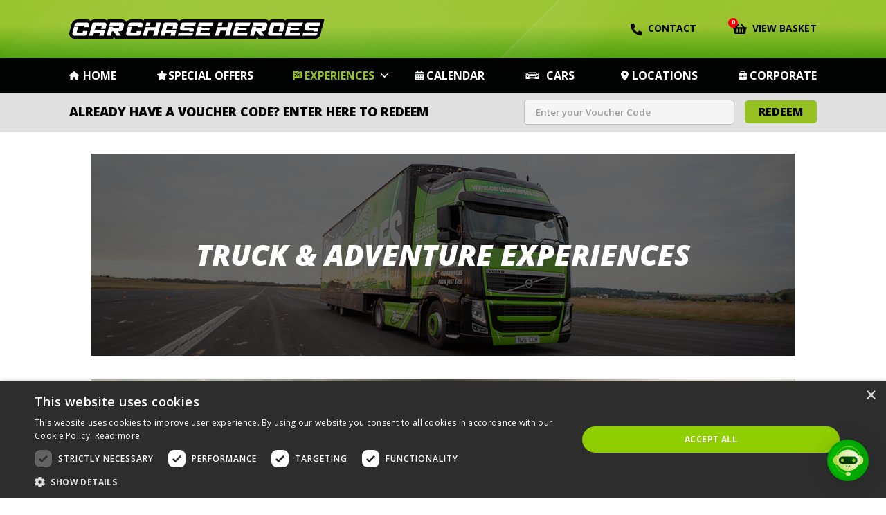

--- FILE ---
content_type: text/html; charset=UTF-8
request_url: https://www.carchaseheroes.com/experiences/trucks
body_size: 5559
content:
<!DOCTYPE html>
<html lang="en">
<head>
<meta charset="utf-8">
<base href="https://www.carchaseheroes.com/">
<title>Truck & Adventure Experiences | Experiences</title>

    <meta name="viewport" content="width=device-width" />
<meta name="Description" content="">
<meta name="ROBOTS" content="ALL">
<meta name="revisit-after" content="7 Days">
<meta name="author" content="Car Chase Heroes">
<link rel="canonical" href="https://www.carchaseheroes.com/experiences/trucks">
    <meta property="og:type" content="website">
    <meta property="og:site_name" content="Car Chase Heroes">
    <meta property="og:title" content="Experiences">
    <meta property="og:url" content="https://www.carchaseheroes.com/experiences/trucks">
    <meta property="og:description" content="">
    <meta property="og:locale" content="en_GB">
    <meta name="twitter:card" content="summary">
    <meta name="twitter:site" content="@carchaseheroes">
<meta property="og:image" content="https://www.carchaseheroes.com/uploads/cch-social.jpg">
<meta name="facebook-domain-verification" content="chtdt350u0vvq70ymrlcqdd90fmzbo" />

<script type="text/javascript">
var BASE_URL = "https://www.carchaseheroes.com/";
</script>

<link rel="home" href="index">
<link rel="help" href="privacy-policy">

<link rel="stylesheet" href="static/frontend/css/style.css?abcd=1768482324" media="screen">
    <link rel="stylesheet" href="static/frontend/css/responsive.css?abc=1768482339" media="screen">
<link rel="stylesheet" href="static/frontend/css/print.css?v=1535702410" media="print">


<!--[if lt IE 9]>
<script src="static/frontend/js/html5-shiv.js" type="text/javascript"></script>
<![endif]-->
<script src="https://code.jquery.com/jquery-1.10.2.min.js"></script>
<script src="https://code.jquery.com/jquery-migrate-1.2.1.min.js"></script>
<script src="static/frontend/js/searchPreview.js"></script>
<script src="static/frontend/js/index.js?v=1731922949"></script>
<!--[if lt IE 9]>
<script src="static/frontend/js/css3-mediaqueries.js" type="text/javascript"></script>
<![endif]-->

<script>
    var slotCap = 9</script>

<script src="/static/core/jquery/ui/jquery-ui-1.10.3.custom.min.js"></script>
<link rel="stylesheet" href="/static/core/jquery/ui/jquery-ui-1.10.3.custom.min.css" media="screen">

<script src="/static/core/jquery/jquery.maxx.js"></script>

    <link rel="stylesheet" href="/static/core/prettyPhoto/prettyPhoto.css" media="screen">
    <script src="/static/core/prettyPhoto/prettyPhoto.js"></script>


<script type="text/javascript" charset="UTF-8" src="//cdn.cookie-script.com/s/2d5989bf91290b9feffcb50384376d77.js"></script>

<script src="/static/core/nivo-slider3.2/jquery.nivo.slider.pack.js"></script>
<link rel="stylesheet" href="static/frontend/js/nivoslider/nivo-slider.css" media="screen">
<script type="text/javascript">
$(window).load(function() {
    $('#slider').nivoSlider({
        effect: 'fade', // Specify sets like: 'fold,fade,sliceDown'
        animSpeed: 500, // Slide transition speed
        pauseTime: 4000, // How long each slide will show
        slices: 1,
        startSlide: 0, // Set starting Slide (0 index)
        controlNav: true, // 1,2,3... navigation
        directionNav: false
    });
});
</script>







<!--[if lt IE 8]>
        <link rel="stylesheet" type="text/css" href="static/frontend/css/navmenu-ie7.css"  media="screen,projection" />
        <script src="static/frontend/js/navmenu-ie7.js"></script>
        <![endif]-->
        <!--[if gt IE 7]>
        <link rel="stylesheet" type="text/css" href="static/frontend/css/navmenu-w3c.css"  media="screen,projection" />
        <![endif]-->
        <!--[if !IE]> -->
        <link rel="stylesheet" type="text/css" href="static/frontend/css/navmenu-w3c.css"  media="screen,projection" />
        <!-- <![endif]-->

    <!-- Facebook Pixel Code - added 2/1/19 -->
    <script>
    !function(f,b,e,v,n,t,s)
    {if(f.fbq)return;n=f.fbq=function(){n.callMethod?
    n.callMethod.apply(n,arguments):n.queue.push(arguments)};
    if(!f._fbq)f._fbq=n;n.push=n;n.loaded=!0;n.version='2.0';
    n.queue=[];t=b.createElement(e);t.async=!0;
    t.src=v;s=b.getElementsByTagName(e)[0];
    s.parentNode.insertBefore(t,s)}(window,document,'script',
    'https://connect.facebook.net/en_US/fbevents.js');
    fbq('init', '395559937653135');
    fbq('track', 'PageView');
    </script>
    <noscript>
    <img height="1" width="1" src="https://www.facebook.com/tr?id=395559937653135&ev=PageView&noscript=1"/>
    </noscript>
    <!-- End Facebook Pixel Code -->

<!-- Google Tag Manager July 2024 -->
<script>(function(w,d,s,l,i){w[l]=w[l]||[];w[l].push({'gtm.start':new Date().getTime(),event:'gtm.js'});var f=d.getElementsByTagName(s)[0],
j=d.createElement(s),dl=l!='dataLayer'?'&l='+l:'';j.async=true;j.src='https://www.googletagmanager.com/gtm.js?id='+i+dl;f.parentNode.insertBefore(j,f);
})(window,document,'script','dataLayer','GTM-P7C73JTF');</script>
<script>
 window.dataLayer = window.dataLayer || [];
 window.dataLayer.push({ 'event': 'registrationComplete', 'registrationCountry': 'United States', 'plan': 'Premium' });
</script>
<!-- End Google Tag Manager -->

    
    <!-- Hotjar Tracking Code -->
    <script>
        (function(h,o,t,j,a,r){
            h.hj=h.hj||function(){(h.hj.q=h.hj.q||[]).push(arguments)};
            h._hjSettings={hjid:2149815,hjsv:6};
            a=o.getElementsByTagName('head')[0];
            r=o.createElement('script');r.async=1;
            r.src=t+h._hjSettings.hjid+j+h._hjSettings.hjsv;
            a.appendChild(r);
        })(window,document,'https://static.hotjar.com/c/hotjar-','.js?sv=');
    </script>

    <!-- TikTok Code -->
    <script>
        !function (w, d, t) {
          w.TiktokAnalyticsObject=t;var ttq=w[t]=w[t]||[];ttq.methods=["page","track","identify","instances","debug","on","off","once","ready","alias","group","enableCookie","disableCookie"],ttq.setAndDefer=function(t,e){t[e]=function(){t.push([e].concat(Array.prototype.slice.call(arguments,0)))}};for(var i=0;i<ttq.methods.length;i++)ttq.setAndDefer(ttq,ttq.methods[i]);ttq.instance=function(t){for(var e=ttq._i[t]||[],n=0;n<ttq.methods.length;n++
)ttq.setAndDefer(e,ttq.methods[n]);return e},ttq.load=function(e,n){var i="https://analytics.tiktok.com/i18n/pixel/events.js";ttq._i=ttq._i||{},ttq._i[e]=[],ttq._i[e]._u=i,ttq._t=ttq._t||{},ttq._t[e]=+new Date,ttq._o=ttq._o||{},ttq._o[e]=n||{};n=document.createElement("script");n.type="text/javascript",n.async=!0,n.src=i+"?sdkid="+e+"&lib="+t;e=document.getElementsByTagName("script")[0];e.parentNode.insertBefore(n,e)};
        
          ttq.load('C97CHBRC77UC6ALACE9G');
          ttq.page();
        }(window, document, 'ttq');
    </script>

    <!-- Go Live Code -->
    <script> !function() { var t; if (t = window.webbot = window.webbot = window.webbot || [], !t.init) return t.invoked ? void (window.console && console.error && console.error("Snippet included twice.")) : ( t.load =function(e){ var o,n; o=document.createElement("script"); e.type="text/javscript"; o.async=!0; o.crossorigin="anonymous"; o.src="https://botdash.disruptionworks.co.uk/web-bot/script/frame/"+e+"/webbot.js"; n=document.getElementsByTagName("script")[0]; n.parentNode.insertBefore(o,n); }); }(); webbot.load('CLfd3COl51N7kP1oqKTNWogNfbj7EX0CiMjaCKs3'); </script>

    <!-- Spin To Win Code -->
    <script type="text/javascript" src="https://onsite.optimonk.com/script.js?account=227884" async></script>    
    <link rel="shortcut icon" href="/static/frontend/images/cch-favicon.ico" type="image/icon">
    <link rel="icon" href="/static/frontend/images/cch-favicon.ico" type="image/icon">
</head>
<body>
<!-- START - redesign-2024-header -->
<div id="header24">
    <div class="container24">        
        <a id="logo24" href="/">
            <img src="/static/frontend/images/header/cch_horizontal.svg" alt="Car Chase Heroes">
        </a>
        <a id="mobilelogo24" href="/">
            <img src="/static/frontend/images/footer/cch-stacked.svg" alt="Car Chase Heroes">
        </a>
        <div id="headerlinks">
            <a id="contact24" class="scrollToLink" href="#footer24col3">
                <i class="phone"></i>Contact
            </a>
            <a id="basket24" href="/cart">
                <span id="basketcount">0</span>
                <i class="basket"></i>View Basket
            </a>
        </div>
    </div>
</div>

<div id="menubar24">
    <div class="container24">
        <a id="contact24mobile" class="scrollToLink" href="#footer24col3">
            <i class="phone"></i>Contact
        </a>
                <div id="nav-toggle">Menu</div> <!-- Do not delete this line, it's for the responsive navigation -->
            <div id="nav">
        <ul class="toplevelnav">
            
                <li class="   "><a href="index"  title="Home" >Home</a>
                                    </li>
            
                <li class="   "><a href="special-offers" accesskey="6" title="Special offers" >Special Offers</a>
                                    </li>
            
                <li class="haschildren   "><a href="experiences" accesskey="3" title="Experiences" class='selected'>Experiences</a>
                                                                <div class="subnav">
                            <ul>
                                                                                                        	                                        	<!--</ul><ul>-->
                                                                                <li class="">
                                            <a href="/experiences" >                                                                                            All Experiences                                            </a>
                                        </li>
                                                                                                                	                                        	<!--</ul><ul>-->
                                                                                <li class="">
                                            <a href="/experiences/supercar" >                                                                                            Supercar Experiences                                            </a>
                                        </li>
                                                                                                                	                                        	<!--</ul><ul>-->
                                                                                <li class="">
                                            <a href="/experiences/junior" >                                                                                            Junior Driving Experiences                                            </a>
                                        </li>
                                                                                                                	                                        	<!--</ul><ul>-->
                                                                                <li class="">
                                            <a href="/experiences/movie" >                                                                                            Movie Car Experiences                                            </a>
                                        </li>
                                                                                                                	                                        	<!--</ul><ul>-->
                                                                                <li class="">
                                            <a href="/experiences/classic" >                                                                                            Classic Car Experiences                                            </a>
                                        </li>
                                                                                                                	                                        	<!--</ul><ul>-->
                                                                                <li class="">
                                            <a href="/experiences/muscle" >                                                                                            Muscle Car Experiences                                            </a>
                                        </li>
                                                                                                                	                                        	<!--</ul><ul>-->
                                                                                <li class="">
                                            <a href="/experiences/trucks" >                                                                                            Truck Driving Experience                                            </a>
                                        </li>
                                                                                                                                        </ul>
                        </div>
                                    </li>
            
                <li class="   "><a href="calendar" accesskey="5" title="Calendar" >Calendar</a>
                                    </li>
            
                <li class="   "><a href="cars" accesskey="2" title="Cars" >Cars</a>
                                    </li>
            
                <li class="   "><a href="locations" accesskey="4" title="Locations " >Locations </a>
                                    </li>
            
                <li class="   "><a href="corporate" accesskey="7" title="Corporate " >Corporate </a>
                                    </li>
                    </ul>
</div>
    </div>
</div>

<div id="voucherWrapper24">
    <div class="container24">
        <span>Already have a voucher code? <em>Enter here to redeem</em></span>
        <form action="/cars/voucher" method="post" accept-charset="utf-8">
            <input type="text" name="txtVoucher" id="txtVoucher" placeholder="Enter your Voucher Code">
            <button type="submit">Redeem</button>
        </form>
    </div>
</div>
<!-- END - redesign-2024-header -->
<div id="container" class="experiences">

    <div class="clear"></div>

    <!-- START - redesign-2024-innerpage -->
       <div id="topbanner-wrapper">

                        <a name="skiptocontent" id="skiptocontent"></a>

            
            
            <div id="bg-content" class="leftCTA-disabled leftColumn-empty rightColumn-notIncluded track-packages            ">
                <div id="bg-content-inner">

                    
                                        <div id="left">
                                            </div>

                    <div id="content">
                                                                                                                                    <h1>Truck & Adventure Experiences</h1>
                                                            
<div id="experience-banner" style="background-image: url(uploads/experience_pages/banner/Trucks_Banner.jpg);">
    <h2>Truck & Adventure Experiences</h2>
</div>

    <div id="midpagecta-wrapper" class="special-offers">
        <div id="midpagecta-carousel" class="owl-carousel">        
            <a href="/gift-card" class="midpagecta-carousel-box" style="background-image: url('/uploads/lightbox/cch-gift-card-banner-DT.jpg')">
                Car Chase Heroes Gift Cards
            </a>      
        </div>
    </div>


    <select id="experiences-sortby" class="sortby">
        <option value="0">Sort By</option>
        <option value="l2h">Price: low-high</option>
        <option value="h2l">Price: high-low</option>
    </select>

    <div id="experiences-wrapper">

                    <a id="mobileonlygiftcardbox" class="experience-box" href="gift-card" style="background-image: url('/uploads/lightbox/cch-gift-card-banner-MOB.jpg')">
                <!-- Gift Cards -->
            </a>
        
        
            <div class="experience-box">
                                <div class="experience-box-hero" style="background-image: url('uploads/experiences/Truck_Vs_Supercar.jpg')">
                    <div class="experience-box-hero-badge-box">
                                        </div>
                </div>
                <div class="experience-box-text"> 
                    <h4>Truck vs Supercar Experience Including Hot Ride</h4>
                    <p><span style="font-size:14px;">Its King of the road vs King of the race track. Go trucking&nbsp;and explore what it is to be a real road trucker. You will take the wheel and behind you will be a 45ft trailer, so this is going to be a challenge! Then when you have finished, it&#39;s time to take to the track in your choice of supercar. Whether your choice is Italian, American Muscle or Japanese you will have the thrill of your life. Finish off with a High-Speed Passenger ride in our sports saloon driven by a professional racing driver.</span></p>
                </div>
                <div class="experience-box-buttons" data-price="99.00">
                     
                        <form accept-charset="utf-8" action="/cars/voucher" method="post">
                            <input name="txtVoucher" type="hidden" value="TVSSC2"> 
                            <input name="txtExperience" type="hidden" value="26">
                            <button type="submit">Book Now</button>                        
                        </form>
                                         
                        <a href="/special-offers/truck-vs-supercar-experience-including-hot-ride">Buy Voucher</a>
                                        <span class="price">&pound;99.00</span>
                </div>
            </div>

        
                    <a class="experience-box" 
                href="/special-offers/mclaren-570s-gt4" 
                style="background-image: url('uploads/experience_pages/promotion/mc4.jpg')">
                The McLaren Experience            </a>
        
    </div>


 

    <h2 id="other-exp">Shop Other Experiences</h2>   

    <div id="other-experiences-wrapper" class="homepage-carousel owl-carousel">        

        
            <a class="other-experience-box" href="/experiences/">
                                <div class="other-experience-box-hero" style="background-image: url('/uploads/experience_pages/thumb/All.jpg')"></div>
                <div class="other-experience-box-text"> 
                    <h4>All</h4>
                </div>
            </a>

        
            <a class="other-experience-box" href="/experiences/supercar">
                                <div class="other-experience-box-hero" style="background-image: url('/uploads/experience_pages/thumb/Supercars.jpg')"></div>
                <div class="other-experience-box-text"> 
                    <h4>Supercars</h4>
                </div>
            </a>

        
            <a class="other-experience-box" href="/experiences/junior">
                                <div class="other-experience-box-hero" style="background-image: url('/uploads/experience_pages/thumb/Junior2.jpg')"></div>
                <div class="other-experience-box-text"> 
                    <h4>Junior</h4>
                </div>
            </a>

        
            <a class="other-experience-box" href="/experiences/movie">
                                <div class="other-experience-box-hero" style="background-image: url('/uploads/experience_pages/thumb/Movie_Cars.jpg')"></div>
                <div class="other-experience-box-text"> 
                    <h4>Movie</h4>
                </div>
            </a>

        
            <a class="other-experience-box" href="/experiences/classic">
                                <div class="other-experience-box-hero" style="background-image: url('/uploads/experience_pages/thumb/Classic.jpg')"></div>
                <div class="other-experience-box-text"> 
                    <h4>Classic</h4>
                </div>
            </a>

        
            <a class="other-experience-box" href="/experiences/muscle">
                                <div class="other-experience-box-hero" style="background-image: url('/uploads/experience_pages/thumb/Muscle.jpg')"></div>
                <div class="other-experience-box-text"> 
                    <h4>Muscle</h4>
                </div>
            </a>

        
    </div>



<link rel="stylesheet" href="static/frontend/js/owl-carousel-2024/assets/owl.carousel.min.css" />
<script src="static/frontend/js/owl-carousel-2024/owl.carousel.min.js"></script>

<script>
    $(document).ready(function () {

        $('.experience-box-hero').click(function(){
            var thisParent = $(this).parent();
            var thisBookNow = $(thisParent).find('.experience-box-buttons button');
            $(thisBookNow).trigger('click');
        });

    });
</script>

                                                                                                                        </div>

                                        
                    <div class="clear"></div>

                </div>
            </div>

        </div>
<!-- END - redesign-2024-innerpage -->
</div>

<!-- START - redesign-2024-footer -->
<footer id="footer24">
    <div id="footerskew"></div>
    <div class="container24">
        <div id="footer24col1" class="footer24col">
            <ul>
                <li><a href="/">Home</a></li>
                <li><a href="/special-offers">Special Offers</a></li>
                <li><a href="/experiences">Experiences</a></li>
                <li><a href="/calendar">Events</a></li>
                <li><a href="/cars">Cars</a></li>
                <li><a href="/locations">Locations</a></li>
                <li><a href="/site-map">Site Map</a></li>
            </ul>
        </div>
        <div id="footer24col2" class="footer24col">
            <ul>
                <li><a href="/reviews">Reviews</a></li>
                <li><a href="/faqs">FAQ's</a></li>
                <li><a href="/staff-login">Staff Login</a></li>
                <li><a href="/terms-and-conditions">T&amp;C's</a></li>
                <li><a href="/privacy-policy">Privacy Cookies</a></li>
            </ul>
        </div>
        <div id="footer24col3" class="footer24col">
            <h5>Get in Touch</h5>
            <a id="footer24phone" href="tel:01443888144"><i class="phone"></i>01443 888144</a>
                        <a id="footer24email" href="/quick-enquiry"><i class="email"></i>Quick Enquiry</a>            
            <p id="footer24open"><strong>Open:</strong><br />8-6 Monday - Friday<br />9-2 Saturday<br />Closed Sunday</p>
            <div id="footer24socials">
                <a id="footer24fb" href="https://www.facebook.com/carchaseheroes/" target="_blank">Join us on Facebook</a>
                <a id="footer24in" href="https://www.instagram.com/carchaseheroes/?hl=en" target="_blank">Follow us on Instagram</a>
                <a id="footer24tt" href="https://www.tiktok.com/@car.chase.heroes?lang=en" target="_blank">Follow us on TikTok</a>
                <a id="footer24yt" href="https://www.youtube.com/@carchaseheroes_" target="_blank">Watch us on YouTube</a>
            </div>
        </div>
        <div id="footer24col4" class="footer24col">
                        <img id="footer-armedforces-logo" src="/static/frontend/images/footer/armedforcescovenant.png" alt="Armed Forces Covenant">            
        </div>
        <div id="footer24col5" class="footer24col">
            <img id="footer-cch-logo" src="/static/frontend/images/footer/cch-stacked.svg" alt="Car Chase Heroes">
            <img id="footer-blendini-logo" src="/static/frontend/images/footer/blendini-motorsport.svg" alt="Blendini Motorsport">
        </div>
    </div>
</footer>
<!-- END - redesign-2024-footer -->

<footer id="footer24mobile">
    <div class="container24">
        <div id="footer24socials">
            <a id="footer24fb" href="https://www.facebook.com/carchaseheroes/" target="_blank">Join us on Facebook</a>
            <a id="footer24in" href="https://www.instagram.com/carchaseheroes/?hl=en" target="_blank">Follow us on Instagram</a>
            <a id="footer24tt" href="https://www.tiktok.com/@car.chase.heroes?lang=en" target="_blank">Follow us on TikTok</a>
            <a id="footer24yt" href="https://www.youtube.com/@carchaseheroes_" target="_blank">Watch us on YouTube</a>
        </div>
        <div id="footer24mobilemid">
            <h5>Get in Touch</h5>
            <a id="footer24phone" href="tel:01443888144" style="margin-bottom:10px;"><i class="phone"></i>T: 01443 888144</a>
                        <a id="footer24email" href="/quick-enquiry">Quick Enquiry</a>          
            <p id="footer24open"><strong>Open:</strong><br />8-6 Monday - Friday<br />9-2 Saturday<br />Closed Sunday</p>
            <ul>
                <li><a href="/reviews">Reviews</a></li>
                <li><a href="/faqs">FAQ's</a></li>
                <li><a href="/staff-login">Staff Login</a></li>
                <li><a href="/terms-and-conditions">T&amp;C's</a></li>
                <li><a href="/privacy-policy">Privacy Cookies</a></li>
                <li><a href="/site-map">Site Map</a></li>
            </ul>
        </div>
        <div id="footer24mobilebottom">
            <img id="footer-cch-logo" src="/static/frontend/images/footer/cch-stacked.svg" alt="Car Chase Heroes">
            <img id="footer-armedforces-logo" src="/static/frontend/images/footer/armedforcescovenant.png" alt="Armed Forces Covenant">
            <img id="footer-blendini-logo" src="/static/frontend/images/footer/blendini-motorsport.svg" alt="Blendini Motorsport">
        </div>
        <div id="footer24mobilecopyright">
            &copy; 2026 Car Chase Heroes - All Rights Reserved
        </div>
    </div>
</footer>
<div id="imagepreloadbox">
    <img src="/static/frontend/images/header/green-home.svg" alt="Home Hover" />
    <img src="/static/frontend/images/header/green-star.svg" alt="Special Offer Hover" />
    <img src="/static/frontend/images/header/green-flag.svg" alt="Experiences Hover" />
    <img src="/static/frontend/images/header/green-calendar.svg" alt="Events Hover" />
    <img src="/static/frontend/images/header/green-car.svg" alt="Cars Hover" />
    <img src="/static/frontend/images/header/green-location.svg" alt="Locations Hover" />
    <img src="/static/frontend/images/homepage/left-arrow-hover.svg" alt="Left Arrow Hover" />
    <img src="/static/frontend/images/homepage/right-arrow-hover.svg" alt="Right Arrow Hover" />
</div>

</body>
</html>

--- FILE ---
content_type: text/css
request_url: https://www.carchaseheroes.com/static/frontend/css/responsive.css?abc=1768482339
body_size: 15702
content:
body {
    min-width: 270px;
}

#container {
    width:100%;
    max-width:1080px; /* was1028px; */
    min-height: calc(100vh - 472px);
}

.hideMobile {
    display: block !important;
}
.hideDesktop {
    display: none !important;
}

/* VIDEOS */
.videoWrapper {
    position: relative;
    padding-bottom: 56.25%; /* 16:9 */
    padding-top: 25px;
    height: 0;
    margin: 20px 0;
}
.videoWrapper iframe {
    position: absolute;
    top: 0;
    left: 0;
    width: 100%;
    height: 100%;
}

#logo {
    background-position: left;
}

#choose-car h4 {
    padding-bottom: 15px;
}

#choose-event h4 {
    padding-bottom: 15px;
    padding-top: 15px;
}

#choose-event .item .titles {
    text-shadow: 2px 2px #000;
}

#choose-event .item .text {
    text-shadow: 2px 2px #000;
    width:75%;
}

#reviews {
        background-position: top left;
        background-size: contain;
}

#reviews a {
    padding: 5% 2% 5% 7%;
}

#nav {
   /* overflow: hidden;*/
    background: #fff;
}

#nav ul.toplevelnav > li {
    /*overflow: hidden;*/
    float: left;
}



p.white {
    width: 69%;
    float: right;
}

h2.innertitle {
    text-shadow: 2px 2px #000;

}

.carBlock h4 {
    width:100%;
}

/*******************************************************************/
@media all and (max-width: 1140px) {
    #menubar24 #nav ul.toplevelnav > li > a {
        padding: 11px 30px;
        background-position: 10px center;
    }
    #menubar24 #nav ul.toplevelnav > li:first-child > a {
        padding-left: 20px;
    }
    #menubar24 #nav ul.toplevelnav > li:nth-child(5) > a {
        padding: 11px 30px 11px 35px; /* Padding right is 5px more */
    }
    #menubar24 #nav ul.toplevelnav > li.haschildren {
        background-position: 94% center;
    }
}

/*******************************************************************/
@media all and (max-width: 1120px) {
    #singlelocation2024 { padding: 32px 2% 0; }
    #cart-extras-body.narrowgap { gap: 10px; }
    #cart-extras-body.narrowgap .cart-extras-body-inner { width:200px; }
    #cart-extras-body.narrowgap .cart-extras-body-inner-multiple { width: calc(100% - 446px); }
}

/*******************************************************************/
@media all and (max-width:1100px) {
    .leftColumn-empty.rightColumn-notIncluded #content {
        width:96%;
        margin:0 auto;
        float: none;
    }
    .cart-extras-body-inner { width:195px; }
    .cart-extras-body-inner-multiple { width: calc(100% - 458px); }
    #cart-extras-body.narrowgap .cart-extras-body-inner-multiple { width: calc(100% - 400px); }

    /* Single Car Page */
    #booksinglecar, #car-infopanel.newdesign2025 { width:96%; margin:0 auto; }

    /* Voucher Redemption Page */
    #select-your-cars { padding:18px 25px 0; }
    #redeemvoucher #redeemvoucher-sticky-header-bottom #extraMessageWrapper { padding:0 25px; }
    .leftColumn-empty.rightColumn-notIncluded.carsinner #content { width:100%; }
    #cars4Voucher { width:96%; margin:190px auto 0; } 
    #redeemvoucher #cart-extras { width:96%; margin:0 auto; }
    #bg-content.carsinner #car-booking.voucherredemption { margin-left:2%; }

    /* 2025 Design Cart Page With Summary on Right */
    #lowercart-wrapper #cartsummary2025, #lowercart-wrapper #cartdiscount2025, #lowercart-wrapper #stripepayment2025, #lowercart-wrapper #cartgiftcard2025 {
        padding: 24px 6%;
        max-width: unset;
        width: 88%;
    }
    #lowercart-wrapper-right.fixed {
        right: 2%;
        max-width: 47%;
    }

    /* 2025 Corporate Page */
    .leftColumn-empty.rightColumn-notIncluded.corporate #content {
        width: 100%;
        margin: 0 auto;
        float: none;
    }
    .corporate-wrapper, #corporate-included {
        margin: 50px auto 0;
        width: 94%;
    }
    #corporate-intro {
        max-width:unset;
    }

    /* Gift Card Page */
    #giftcard-top, #giftcard-mid {
        margin: 40px auto 0;
        width: 94%;
    }
    #giftcard-top-left {
        background:#fff;
        background-image: unset !important;
        display: flex;
        flex-direction: column;
        justify-content: center;
    }
    #giftcard-top-left img { display:block; }
    #giftcard-top-right { 
        margin:0;
        width:45%; 
    }
    .giftcard-mid-inner h4 { min-height:45px; }
}
/*******************************************************************/
@media all and (max-width: 1080px) {
    .homepagecarousel-wrapper, #divcalendar.premiumevents, #divcalendar.locations, #other-exp-wrapper {
        margin:50px auto 0;
        width: 94%;
    }
    #divcalendar.locations { width:100%; }
    #testimonials-carousel { width:620px; }
    #testimonials-wrapper h3 { width: calc(100% - 690px); }
    #singlelocation2024 { padding: 32px 3% 0; }
    #cart-extras-body.narrowgap { flex-wrap:wrap; gap:20px; }
    #cart-extras-body.narrowgap .cart-extras-body-inner { width: calc(50% - 12px); }
    #cart-extras-body.narrowgap .cart-extras-body-inner-multiple { width:100%; }
    #cart-extras-body.narrowgap .cart-extras-body-item-middle { margin:8px 10px auto; max-width: 330px; }

    /* Voucher Redemption Page */
    #redeemvoucher-sticky-header-top, #redeemvoucher-sticky-header-bottom { width:100%; left:0; }

    /* 2025 Corporate Page */
    #testimonials-carousel-left { padding-left: 10%; }
    .corporate-testimonials #testimonials-carousel {  }

    #menubar24 #nav ul.toplevelnav > li > a {
        padding: 11px 25px;
        background-position: 5px center;
    }
    #menubar24 #nav ul.toplevelnav > li:nth-child(5) > a {
        padding: 11px 25px 11px 30px; /* Padding right is 5px more */
    }
    #menubar24 #nav ul.toplevelnav > li.haschildren {
        background-position: 96% center;
    }
}

/*******************************************************************/
@media all and (max-width: 1030px) {
    #voucherWrapper24 form #txtVoucher { width:230px; }
    #voucherWrapper24 form button { padding:8px 16px 9px; }

    #driversclub-signup-left { width:38%; }
    #mc_embed_shell, html .ml-embedded { width:54%; }
    #mc_embed_signup form input.email { width:calc(100% - 190px); }

    html #mlb2-22706669.ml-form-embedContainer .ml-form-embedWrapper .ml-form-embedBody .ml-form-horizontalRow button {
        width:unset;
        padding: 10px 25px !important;
    }

    #bg-content.carsinner #content { /*width:100%;*/ }
    #car-imagebox.newdesign2025, #car-imagebox.offers { width:48%; }
    #bg-content.carsinner #car-booking, #bg-content.booking #car-booking, #bg-content.special-offers #car-booking { width:45%; }
    #cart-extras-body { 
        flex-wrap:wrap; 
        gap:20px; 
    }
    .cart-extras-body-inner { width: calc(50% - 12px); }
    .cart-extras-body-inner-multiple { width:100%; }
    .cart-extras-body-item-middle { 
        margin:8px 10px auto;
        max-width: 330px; 
    }

    /* Voucher Redemption Page */
    #cars4Voucher .carVoucherItem { gap:40px; }
    #redeemvoucher #cart-extras .cart-extras-body-inner { width:214px; }
    #redeemvoucher #cart-extras .cart-extras-body-inner-multiple { width: calc(100% - 496px); }
}


/*******************************************************************/
@media all and (max-width: 1015px) {
    #car-booking.offers #limited {
        width: 100%;
        margin: 20px 0 0; 
        line-height: 1.1; 
    }
    #menubar24 #nav ul.toplevelnav > li > a {
        padding: 11px 20px;
        background-position: 0px center;
    }
    #menubar24 #nav ul.toplevelnav > li:first-child > a {
        padding-left: 18px;
    }
    #menubar24 #nav ul.toplevelnav > li:nth-child(5) > a {
        padding: 11px 20px 11px 25px;
    }
    #menubar24 #nav ul.toplevelnav > li.haschildren {
        /*background-position: 94% center;*/
    }

    /* Corporate Page */
    #corporate-contact-inner { margin:0 65px; }

}

/*******************************************************************/
@media all and (max-width: 990px) {


    /* NAV */
    #nav {
        clear: both;
        width: 100%;
        text-align: left;
    }

    #nav ul.toplevelnav > li {
        /*line-height: 21px;*/
    }

    #breadcrumbs {
        padding:10px 0px 0px 20px;
    }


    #right, #left, .leftCTA-enabled #right {
        width: 30%;
        padding: 0;
        margin: 0;
    }

    #logo {
        max-width:57%;
        /*height:auto;*/
        background-size: contain;
    }

    .contact-outer {
        padding: 0px;
    }

    .news-homebox  {
        width:100%;
    }

    #right .cta {
        width: auto;
        padding:0px;
        margin: 0 0 20px 0;
    }

    #left .cta {
        width: auto;
        padding: 0 20px 0 0;
        margin: 0 0 20px 0;
    }

    #reviews a {
        padding: 5% 2% 5% 7%;
    }

    /* Subnav = true, Left CTA = false */
    #content, .leftColumn-notEmpty.rightColumn-included #content, .leftCTA-enabled #content {
        width: 50%;
        padding: 0;
        margin: 0 0 20px 0;
    }
    #bg-content.premium-events #content { margin:0; }

    .leftColumn-empty.rightColumn-included #content, .leftColumn-notEmpty.rightColumn-notIncluded #content{
        width: 67%;
    }

    #subnav, .leftCTA-enabled #subnav {
        margin-right: 20px;
    }

    /* FOOTER  */

    .footerL {
        width: 50%;
    }

    .footerR {
        width: 35%;
    }

    /* HOMEPAGE BOXES RESIZE */

    .homepage-box {
    width:24%;
    }

    .homepage-box img {
    width:99%;
    }

    /* RELATED INFO CTA BOX RESIZE */
    .related-info {
        width: auto;
    }

    /* SOCIAL BUTTONS */
    .linkedinbutton {
    top:62px;
    }

    a.fbicon, .twiticon, .yticon {
        width:25px;
        height:25px;
    }

/*
    #bg-content {
        padding: 43px 20px 35px 20px;

    }*/

    .cta-trackday-outer {
    width: 100%;
    }

    .nivoSlider {
        height: auto !important;
    }

    .nextrace {
        width:auto;
    }

    .nextrace h2 {
        font-size: 2.5em;
        line-height: 24px;
        width: 64px;
    }
    .eventscol-home a {
        float: left;
        margin-top: 0px;
    }

    .googleframe {
        width: 100%;
    }

    .googleframe iframe {
        width:100%;
    }

    #nav ul.toplevelnav > li:nth-of-type(2) > a {
        margin-left:0px;
    }

    /*
    #car-booking #review {
        float:none;
        padding-top: 60px;
        width:75%;
    }

    #car-booking #price {
        width:100%;
    }

    #car-booking #review p {
        color: #85B601 !important;
    }

    #car-booking #review a {
        color: #85B601 !important;
    }
    */

    #car-booking .extras p {
        min-height:65px;
    }

    #car-booking #checkout input[type="submit"] {
        padding:5% 1%;
    }

    /*#car-booking.cartpage #checkout input[type="submit"] {
        padding:3% 1%;
    }*/

    #car-booking #trackdate select#ddlDates, #car-booking #trackdate select#ddlSlot {
        width:100%;
    }

    #car-booking #addacar .disclaimer {
        width:63%;
    }

    /* Special Offers 2024 Format */
    #car-infopanel.offers .reviewbox .offer-pricing .limited {
        margin: 87px 0 0;
    }
    #car-infopanel.offers .reviewbox .offer-soldout .offer-soldout-inner {
        max-width:34%;
    }

    #voucherWrapper24 span {
        font-size: 16px;
    }

    #testimonials-carousel { width: 520px;   }
    #testimonials-wrapper h3 { width: calc(100% - 590px); }
    #testimonials-wrapper h3 br { display:none; }

    /* 2025 Corporate Page */
    #testimonials-carousel-left {}
    .corporate-testimonials #testimonials-carousel {}
    #corporate-brand-grid {
        gap:20px; 
        width:100%; 
        margin: 48px auto 29px;
    }
    .corporate-car-grid-item { background-position: center center; }
    #corporate-contact-inner {
        width: 92%;
        margin: 0 auto;
    }
    #corporate-contact-left { width:46%; }
    #corporate-contact-right { width:50%; }
}

/*******************************************************************/
@media all and (max-width: 950px) {
    #menubar24 #nav ul.toplevelnav > li > a {
        font-size: 15px;
        padding-right:15px;
    }
    #menubar24 #nav ul.toplevelnav > li:first-child > a {
        /*padding-left: 18px;*/
    }
    #menubar24 #nav ul.toplevelnav > li:nth-child(5) > a {
        font-size: 15px;
        padding-right:20px; /* Padding right is 5px more */
    }
    #menubar24 #nav ul.toplevelnav > li.haschildren {
        background-position: 96% center;
    }
    #menubar24 #nav ul.toplevelnav > li.haschildren > a {
        padding: 11px 20px
    }
}

/*******************************************************************/
@media all and (max-width: 920px) {

    /* HEADER */

    #search-wrapper {
        margin-top: 40px;
    }

    #contacts {
        font-size: 16px;
        line-height: 20px;
    }

    #reviews #reviewtext p.testimonial {
        font-size:12px;
    }

    /* Special Offers 2024 Format */
    #car-infopanel.offers .reviewbox .offer-pricing .limited {
        margin: 55px 0 0;
    }

    /*#menubar24 #nav ul.toplevelnav > li > a {
        padding: 11px 25px;
        background-position: 5% center;
    }
    #menubar24 #nav ul.toplevelnav > li:first-child > a {
        padding-left: 20px;
    }
    #menubar24 #nav ul.toplevelnav > li:nth-child(5) > a {
        padding: 11px 25px 11px 30px;
    }
    #menubar24 #nav ul.toplevelnav > li.haschildren {
        background-position: 96% center;
    }*/

    /*#voucherWrapper24 form #txtVoucher {
        width: 230px;
    }
    #voucherWrapper24 form button {
        padding: 8px 16px 9px;
    }*/
    #voucherWrapper24 .container24 {
        padding: 16px 0;
    }
    #voucherWrapper24 span {
        padding: 0;
        max-width: 43%;
    }

    .divcalendar_row .divcalendar_cell_badges { max-width:25px; }
    #divcalendar.premiumevents .divcalendar_cell .eventtype { margin:2px 0; }

    /* Voucher Redemption Page */
    #redeemvoucher #cart-extras .cart-extras-body-inner { width: calc(50% - 12px);}
    #redeemvoucher #cart-extras .cart-extras-body-inner-multiple { width:100%; }

    /* Corporate Page */
    #corporate-contact-left h4 { margin-top:10px; }

}

/*******************************************************************/
@media all and (max-width: 900px) {
    /* Gift Voucher Page */
    #giftcard-top { display:block; }
    #giftcard-top-left { display:none; }
    #topbanner-wrapper img.hidebelow900 { display:block; }
    #giftcard-top-right {
        display: flex;
        justify-content: space-between;
        width: 100%;
    }
    #giftcard-top-right-intro { width:48%; }
    #gift-card { 
        width:42%; 
        margin:0;
        padding: 32px 3%; 
    }
    #giftcard-mid { margin-top:33px; }
    #giftcard-mid-left, #giftcard-mid-right { width:48%; }
    #giftcard-title, .giftcard-form-group { margin:0 0 30px; }
    .giftcard-form-group-2col-inner { width:48%; }
    .giftcard-checkbox-links a { padding:12px 0; }
}

/*******************************************************************/
@media all and (max-width: 877px) {
  span.info {
    margin-bottom: 20px;
  }
}

/*******************************************************************/
@media all and (max-width: 865px) {
    #container { min-height: calc(100vh - 779px); }
    #testimonials-carousel { width: 450px;   }
    #testimonials-wrapper h3 { width: calc(100% - 520px); }    
    #footer24mobile { display:block; }
    #footer24 { 
        height:0px; 
        overflow:hidden; 
    }
    #singlelocation2024 #car-imagebox .thumb { width:48%; }
    #singlelocation2024 #car-imagebox .thumb.second { margin:3% 0 0; }

    /* 2025 Corporate Page */
    #testimonials-carousel-left {
        width: 36%; 
        padding-left:6%; 
    }
    .corporate-testimonials #testimonials-carousel {
        width: 54%;
        padding-right:4%;
    }

    #menubar24 #nav ul.toplevelnav > li > a {
        font-size: 13px;
        /*padding-right:15px;*/
    }
    #menubar24 #nav ul.toplevelnav > li:nth-child(5) > a {
        font-size: 13px;
        /* padding-right:20px; /* Padding right is 5px more */
    }
    /*#menubar24 #nav ul.toplevelnav > li.haschildren {
        background-position: 96% center;
    }
    #menubar24 #nav ul.toplevelnav > li.haschildren > a {
        padding: 11px 20px
    }*/

}

/*******************************************************************/
@media all and (max-width: 840px) {
    .experience-box-buttons button, .experience-box-buttons a { margin-right:10px; }
    #ctas-map-left h4 { font-size:32px; }
    #allcar-wrapper .carBlock { width: 49%; }

    /* Cart 2025 Design */
    .cart-cardetails-extras {
        flex-direction: column;
        gap: 4px;
        align-items: baseline;
    }
}

/*******************************************************************/
@media all and (max-width: 810px) {

    .cta-trackday img {
        float:none !important;
        margin:10px 10px 10px 0px !important;
    }

    #reviews a {
        padding: 4% 2% 3% 7%;
        font-size: 19px;
    }

    .voucherWrapper input[type='text'] {
        margin: 0;
        width:70%;
    }

    .voucherWrapper #button-voucher-go {
        top: 45%;
        right: 18%;
    }

    /* Special Offers 2024 Format */
    #car-infopanel.offers .reviewbox {
        padding-bottom:18px;
    }
    #car-infopanel.offers .reviewbox .offer-hero {
        width:40%;
    }
    #car-infopanel.offers .reviewbox .offer-inner {
        width:58%;
    }
    #car-infopanel.offers .reviewbox .offer-pricing {
        float: none;
        clear: left;
        width: 99%;
    }
    #car-infopanel.offers .reviewbox .offer-pricing .goButton {
        float: right;
    }
    #car-infopanel.offers .reviewbox .offer-pricing .price {
        width: calc(100% - 117px);
        text-align: center;
        margin:0 0 0 117px;
        padding:20px 0 0;
    }
    #car-infopanel.offers .reviewbox .offer-pricing .price.single {
        font-size: 3em;
        padding: 30px 0 0;
    }
    #car-infopanel.offers .reviewbox .offer-pricing .price.single.hascap {
        padding:20px 0 0;
    }
    #car-infopanel.offers .reviewbox .offer-pricing .limited {
        width: calc(100% - 117px);
        margin: 5px 0 0 117px;
    }
    #car-infopanel.offers .reviewbox .offer-pricing .limited br {
        display:none;
    }
    #car-infopanel.offers .reviewbox .offer-soldout .offer-soldout-inner {
        max-width:38%;
    }

    /* Voucher Redemption Page */
    #redeemvoucher-sticky-header-bottom { padding-bottom:18px; }
    #select-your-cars { flex-direction:column; /*padding-top:10px;*/ }
    #select-your-cars-left { width:100%; /*text-align:center;*/ }
    #redeemvoucher #redeemvoucher-sticky-header-bottom #extraMessageWrapper { padding-bottom:25px; }
    #select-your-cars-right { width:100%; margin-top:20px; /*justify-content:center;*/ }
    #select-your-cars-right a { margin:0; }
    #cars4Voucher { margin-top:220px; }

    .voucheritem-hero { width:500px; }
    .voucheritem-details-top { flex-direction:column; }
    .voucheritem-details-top-left, .voucheritem-details-top-right { width:100%; }
    .voucher-extras-body-item { max-width:unset; }
    .voucheritem-details-top-right-button-box { 
        width: 92%;
        flex-direction: row;
        margin: 20px 0 0;
        justify-content: space-between;
        padding:4%; 
    }
    #content .voucheritem-details-top-right-button-box p { padding:0; }
    #content .voucheritem-details-top-right-button-box p br { display:none; }
    .voucheritem-details .voucheritem-details-top-right-button-box a.voucheritem-add-button { margin:0; }
    #cars4Voucher .voucheritem-details-bottom .venuearrivaltime { margin-top:20px; }

    #bg-content.carsinner #car-booking.voucherredemption { width:96%; }
}





/*******************************************************************/
@media all and (max-width: 800px) {

    /* CONTENT */

    #cartsummary {
        height:40px;
    }

    /* Right ctas, regardless of left sidebar */
    .leftColumn-notEmpty #right, .leftColumn-notEmpty #right {
        clear: both;
        width: auto;
        float: none;
    }

    #right .cta {
        margin: 10px 1.5% 10px 0.5%;
        padding: 0;
        float: left;
    }

    #right .cta.widthThird {
        width: 30%;
    }

    .contact-outer {
        padding: 0px;
    }

    #right .cta.widthWhole {
        width: 100%;
        max-width: 300px;
        float: none;
        margin: 0px auto 20px auto;
    }

    .leftColumn-notEmpty.rightColumn-included #content, .leftColumn-empty.rightColumn-included #content {
        width: 67% !important;
        min-height: 0;
     }


    /* Subnav = true, Left CTA = false */
    #right.subnav-true, #right.leftCTA-enabled, .leftCTA-enabled #right.leftCTA-enabled {
        width: auto;
        float: none;
        margin: 0;
    }

    #right.related {
        width: auto;
        margin: 0 0 20px 0;
        float: none;
        clear: both;
    }

    /* HOMEPAGE BOXES RESIZE */

    .homepage-box {
    width:23%;
    margin-right:12px;
    }

    .homepage-box h3 {
    font-size:1.8em;
    }

    /* GOOGLE MAP ON CONTACT PAGE */
    .googleframe {
        float:none;
        width:100% !important;
        background-color: antiquewhite;
    }

    .googleframe iframe {
        width:100% !important;
    }

    .nivo-controlNav {
        display:none;
    }

    .nivo-nextNav, .nivo-prevNav {
        background-size: 98%;
        width: 24px !important;
        height: 42px !important;
    }

    .nivo-directionNav a {
        top: 40%;
    }

    /* 2025 Corporate Page */
    #testimonials-carousel-left { }
    .corporate-testimonials #testimonials-carousel { }

}

/*******************************************************************/
@media all and (max-width: 768px) {

    #car-booking #checkout input[type="submit"], #car-booking.cartpage #checkout input[type="submit"] {
        background: #fff url(../images/bg-checkout-wide.png) no-repeat right center;
        padding: 3% 1%; 
    }

    #car-booking .extras div {
        margin: 0 3% 0 0;
    }

    #contacts span {
        display: none;
    }

    #contacts {
        padding-top: 10px;

    }

    #contacts, #contacts a {
        color: #fff;
    }

    .component.twitter {
        display: none;
    }

    #car-infopanel .reviewbox .review-hero {
        width:27%;
    }

    #content > h4 {
        width:100%;
        color: #82B300;
        text-shadow: 2px 2px #000;
    }

    #bg-content.locations .carBlock .address {
        font-size: 14px;
    }

    h2.innertitle {
        width: 100%;
    }

    h2.innertitle br {
        display: none;
    }

    #content>p {
        color: #000;
        padding-top:50px;
        width: 100%;
    }

    p.white {
        color:#000;
    }

    #cartsummary {
        background: none;
        padding:0;
        width: 100px;
    }

    #bg-content.cars, #bg-content.booking, #bg-content.reviews, #bg-content.locations {
        background: #fff url(../images/bg-content-cars-2.gif) no-repeat center top;
    }
    #bg-content.calendar-of-events {
        background: #fff url(../images/bg-content-cars-2.gif) no-repeat center -15px;
    }
    #bg-content.cars.carsinner, #bg-content.cart {
        /*background: #fff url(../images/bg-content-cars-3.gif) no-repeat center -15px;*/
        background: #fff;
    }

    .home#bg-content {
        padding: 130px 20px 35px 20px;
    }

    .locations h2.innertitle br {
        display: block;
    }

    .locations h4 {
        /*color: #82B300;*/
        text-shadow: 2px 2px #000;
    }

    .carBlock {
        width: 49%;
        clear:left;
    }

    #bg-content.locations .carBlock {
        width: 45%;
    }

    .carBlock.triple {
        margin: 0 2% 2% 0;
    }

    .carBlock.even {
        margin: 0 0 2% 0;
        clear:none;
    }

    .carBlock h4 {
        font-size:24px;
    }

    #car-booking #addacar {
        width:100%;
    }

    #car-booking #personaldetails {
        width:100%;
        margin: 0px;
    }

    #car-booking .extras div {
        width:30%;
    }
    #car-booking .extras p {
        min-height:0;
    }
    #car-booking #addacar .extras div {
        width: 12%;
        padding: 10% 0 0;
    }
    #car-booking #addacar .extras .disclaimer {
        width:73%;
        padding:0;
    }

    #car-booking #personaldetails #fulltotal {
        padding:5%;
    }

    /*-------- Homepage Vouvher Code Input ------- */

    .voucherWrapper {
        background-size:cover;
        padding: 2% 2.5% !important;
    }

    #topbanner-wrapper .voucherWrapper {
        background: #000 url(../images/bg-voucher-code.jpg) no-repeat 0 0 / cover;
        background-size: cover;
        padding: 2% 2.5% !important;
        margin: 0 0 24px;
        font-size: 2.1em;
        text-shadow: 2px 2px #000;
        color: #fff;
        clear: both;
        text-transform: uppercase;
        line-height: 1.2;
        overflow: hidden;
        width: 90%;
        right: 2.5%;
        top: 108%;
    }

    #topbanner-wrapper .voucherWrapper form {
        float: left;
        position: relative;
        width: 48%;
        padding: 0;
    }

    .voucherWrapper form {
        width: 52%;
    }

    .voucherWrapper form span {
        font-size: 25px;
    }

    .voucherWrapper #no-code {
        width:48%;
        font-size: 1.6em;
    }

    #topbanner-wrapper .voucherWrapper #no-code {
        float: right;
        width: 52%;
        padding:0;
    }

    .voucherWrapper #no-code a {
        padding:0 55px 0 0; /* was 1% 55px 0 2%; */
        line-height: 1;
        font-size:17px;
    }

    .voucherWrapper #no-code a span {
        font-size: 23px;
    }

    #topbanner-wrapper .voucherWrapper #no-code a {
        font-size: 23px;
        line-height: 1.1;
        padding: 0 55px 0 2%;
    }

    #topbanner-wrapper .voucherWrapper #button-voucher-go {
        right: 20%;
        top: 50%;
    }

    #topbanner-wrapper .voucherWrapper input[type='text'] {
        width:200px;
    }

    #choose-event .item .titles {
        font-size:2.5em;
        line-height:1.2;
    }

    #choose-event .item .text {
        font-size:1.4em;
        top:35%;
    }

    #choose-event .iteminner {
        min-height: 143px;
    }

    #reviews #reviewtext {
        padding:1% 0 0 37%;
        width:43%;
    }

    #reviews a {
        padding: 4% 2% 3% 5%;
    }

    #car-booking #trackdate span.selected {
        width:96%;
        margin: 0 1.7% 1.7% 0;
    }

    #car-booking h1 {
        font-size: 2.4em;
    }

    /* Calendar Page Times */
    #eventcars .col-md-2 {
        float:none;
        width:96%;
        padding:2%;
    }

    #eventcars .carname a {
        font-size: 2.4em;
        line-height: 1;
    }

    #eventcars .col-md-10 {
        float:none;
        width:98%;
    }

    #eventcars .col-md-1 {
        width:23%;
        margin:0 0 2% 2%;
    }

    #eventcars .cell.unavailable {
        padding:5.5% 0;
    }

    #eventcars #key .col-md-1 {
        width:44%;
        padding:2%;
    }

    #eventcars .row {
        border-bottom:10px solid #fff;
    }

    /* Special Offer Page Heading */
    #bg-content.special-offers { 
        padding-top:23px;
        /*background: #fff url(../images/bg-content-offers-black-friday-tablet.jpg) no-repeat center top;*/
        /*background-size:contain;*/
    }
    h2.innertitle.specoff { font-size:4em; text-align:center; }
    h2.innertitle.specoff.blackfriday {
        font-size: 2.5em;
        margin: 0;
        text-align: left;
        line-height: 2.3;
    }
    h2.innertitle.specoff span { margin-top:60px; line-height:1.4; }
    #content p.specoff { font-size:1.4em; }

    /* Special Offers 2024 Format */
    #car-infopanel.offers .reviewbox .offer-hero {
        width:46%;
    }
    #car-infopanel.offers .reviewbox .offer-inner {
        width:52%;
    }
    #car-infopanel.offers .reviewbox .offer-soldout .offer-soldout-inner {
        max-width:44%;
    }

    /* Testimonial Section */
    #testimonials-wrapper { 
        padding: 0 3%;
        width: 94%;
    }
    #testimonials-wrapper h3, #testimonials-carousel { 
        width:100%;
        text-align:center; 
        padding:68px 0 30px;
        float:none;
    }
    #testimonials-carousel {
        padding:0 0 30px;
    }

    /* Drivers Club */
    #driversclub-signup-inner {
        width: 94%;
        padding: 23px 3% 27px;
    }
    html .ml-form-formContent.horozintalForm .ml-form-horizontalRow .ml-input-horizontal { width:64%; }

    /* Car Page Top Section 1 Column  */
    /* #bg-content.special-offers #bg-content-inner, */
    #bg-content.carsinner #bg-content-inner, 
    #bg-content.booking #bg-content-inner,     
    #bg-content.special-offers { 
        padding:0; 
    }
    #bg-content.leftColumn-empty.rightColumn-notIncluded.carsinner #content, 
    #bg-content.leftColumn-empty.rightColumn-notIncluded.booking #content,
    #bg-content.leftColumn-empty.rightColumn-notIncluded.special-offers #content { 
        width:100%;         
    }
    #bg-content.leftColumn-empty.rightColumn-notIncluded.carsinner #content {
        float: left; /* for some reason we need this otherwise the fixed header drops */
    }
    #car-page-top-wrapper { flex-wrap:wrap; }
    #car-imagebox.newdesign2025, #car-imagebox.offers {
        width:100%;
        margin:0;
    }
    #bg-content.carsinner #car-booking, 
    #car-page-thumb-wrapper, 
    #cart-extras, 
    #carbookingbuttons, 
    #car-infopanel, 
    #bg-content.booking #car-booking,
    #bg-content.special-offers #car-booking,
    #car-imagebox.offers #thumb-box,
    #offer-checkout {
        width:94%;
        margin:0 auto;
    }   
    #car-page-thumb-wrapper, #car-imagebox.offers #thumb-box { margin-bottom:40px; overflow:hidden; }
    #car-page-thumb-wrapper .thumb img, #car-imagebox.offers #thumb-box .thumb img { width:100%; }
    #cart-extras { margin-top:70px; }
    #carbookingbuttons {}
    #car-infopanel.newdesign2025 { padding:30px 0 0; }

    #offer-whatsincluded.newdesign2025 { margin-top:40px; }

    #car-booking h1 { margin-bottom:40px; }
    #car-imagebox #hero { background: #424242; } 
    #car-imagebox #hero img { margin:0 auto; width:100%; }

    #car-infopanel.newdesign2025 .reviewbox .reviewbody { width: calc(100% - 100px); }

    #offer-checkout input[type="submit"] { max-width:unset; }

    /* Single Car Page */
    #booksinglecar { width:100%; }

    /* Voucher Redemption Page */
    #cars4Voucher { margin-top: 245px; }
    .voucheritem-hero { width:400px; }

    /* 2025 Corporate Page */
    #testimonials-carousel-left, .corporate-testimonials #testimonials-carousel {
        width: 100%;
        text-align: center;
        padding: 68px 0 30px;
        float: none;
    }
    .corporate-testimonials #testimonials-carousel {
        padding: 0 0 30px;
    }
    #testimonials-carousel-stars {
        justify-content: center;
    }

    #menubar24 #nav ul.toplevelnav > li > a {
        padding: 11px 15px;
    }
    #menubar24 #nav ul.toplevelnav > li:first-child > a {
        padding-left: 16px;
    }
    #menubar24 #nav ul.toplevelnav > li.haschildren > a {
        padding: 11px 16px;
    }
    #menubar24 #nav ul.toplevelnav > li.haschildren {
        background-size: 8px;
    }
    #menubar24 #nav ul.toplevelnav > li.haschildren > a {
        /*padding: 11px 20px; */
    }

    #voucherWrapper24 form #txtVoucher {
        font-size: 16px;
    }
}

@media all and (max-width: 740px){
    #cart-extras-body.narrowgap .cart-extras-body-inner { 
        /*width:100%; 
        border:none;
        border-bottom:1px solid #e0e0e0;
        padding: 40px 0;*/
    }
    #cart-extras-body.narrowgap .cart-extras-body-inner-multiple {
        flex-wrap: wrap;
        padding: 20px 0;
    }
    #cart-extras #cart-extras-body.narrowgap .cart-extras-body-inner-multiple .cart-extras-body-item {
        width:33.333%;
        padding: 20px 0;
    }
    #cart-extras #cart-extras-body.narrowgap .cart-extras-body-item .cart-extras-body-item-button a {
        max-width: 100px;
    }
}

@media all and (max-width: 730px){
    #menubar24 #nav ul.toplevelnav > li:nth-child(1) > a,
    #menubar24 #nav ul.toplevelnav > li:nth-child(2) > a,
    #menubar24 #nav ul.toplevelnav > li:nth-child(3) > a,
    #menubar24 #nav ul.toplevelnav > li:nth-child(4) > a,
    #menubar24 #nav ul.toplevelnav > li:nth-child(5) > a,
    #menubar24 #nav ul.toplevelnav > li:nth-child(6) > a,
    #menubar24 #nav ul.toplevelnav > li:nth-child(7) > a,
    #christmas #menubar24 #nav ul.toplevelnav > li:nth-child(2) > a,
    #blackfriday #menubar24 #nav ul.toplevelnav > li:nth-child(2) > a {
        background-image: none;
    }

    /* Navigation Hover Icons */
    #menubar24 #nav ul.toplevelnav > li:nth-child(1) > a:hover,
    #menubar24 #nav ul.toplevelnav > li:nth-child(1) > a.selected,
    #menubar24 #nav ul.toplevelnav > li:nth-child(2) > a:hover,
    #menubar24 #nav ul.toplevelnav > li:nth-child(2) > a.selected,
    #menubar24 #nav ul.toplevelnav > li:nth-child(3) > a:hover,
    #menubar24 #nav ul.toplevelnav > li:nth-child(3) > a.selected,
    #menubar24 #nav ul.toplevelnav > li:nth-child(4) > a:hover,
    #menubar24 #nav ul.toplevelnav > li:nth-child(4) > a.selected,
    #menubar24 #nav ul.toplevelnav > li:nth-child(5) > a:hover,
    #menubar24 #nav ul.toplevelnav > li:nth-child(5) > a.selected,
    #menubar24 #nav ul.toplevelnav > li:nth-child(6) > a:hover, 
    #menubar24 #nav ul.toplevelnav > li:nth-child(6) > a.selected,
    #menubar24 #nav ul.toplevelnav > li:nth-child(7) > a:hover, 
    #menubar24 #nav ul.toplevelnav > li:nth-child(7) > a.selected {
        background-image: none;
    }

    #menubar24 #nav ul.toplevelnav > li > a, #menubar24 #nav ul.toplevelnav > li:nth-child(5) > a { padding:11px 0; }    
    #menubar24 #nav ul.toplevelnav > li:first-child > a { padding-left:0; }
    #menubar24 #nav ul.toplevelnav > li.haschildren { background-position:right center; }
    #menubar24 #nav ul.toplevelnav > li.haschildren > a { padding:11px 10px 11px 0; }
}


/*******************************************************************/
/*** Top Banner Section*****/

@media all and (max-width: 715px) {
    #contacts span span {
        display:none;
        visibility: hidden;
    }

   #cartsummary {
        width:100px;
   }


    #contacts ul li {
        padding: 0px 0px 0px 7px;
    }

    #reviews {
        background: #7DB105;
        border: #fff;
        border-style: solid;
        border-width: 20px;
    }

    #reviewtext p.testimonial {
        color: #000;
    }


    #reviews a {
        font-size: 16px;
        width: 100%;
        padding:0;
    }
    #reviews #reviewtext {
        width :100%;
        padding:0;
    }

    /* Cart 2025 Design */
    #car-booking .cartItem { gap:20px; }
    #car-booking .cartItem .cart-hero { width:31%; /*margin:0 2% 2% 0*/ }
    #car-booking .cartItem .cart-cardetails { width:67%; }
    #car-booking .cartItem .extras { clear:left; width:55%; padding:1em 0 0; }
    #car-booking .cartItem .cart-rowtotals { flex-direction:column; padding:3em 0 0; }
    #car-booking .cartItem .cart-cardetails h1 { background:none; padding:0; }
    #car-booking #personaldetails #fulltotal { padding:5% 2%; }
    #car-booking .cartItem .extras div { width:46%; margin:0 4% 0 0; padding:38% 0 0; }
    #car-booking .cartItem .extras p { min-height:auto; }

    /* Special Offers 2024 Format */
    #car-infopanel.offers .reviewbox .offer-hero {
        width:49%;
    }
    #car-infopanel.offers .reviewbox .offer-inner {
        width:49%;
    }
    #car-infopanel.offers .reviewbox .offer-header h6 {
        font-size:2.4em;
    }
    #car-infopanel.offers .reviewbox .offer-header h4 {
        font-size:2em;
    }

    #voucherWrapper24 .container24 {
        flex-wrap: wrap;
        text-align: center;
    }
    #voucherWrapper24 span {
        width:100%;
        max-width:100%;
        padding: 8px 0;
    }
    #voucherWrapper24 form {
        width: 100%;
        padding: 5px 0;
    }
    #voucherWrapper24 form #txtVoucher {
        width: 320px;
    }
    #voucherWrapper24 form button {
        padding: 8px 20px 9px;
    }

    #driversclub-signup-inner {
        margin: 0 auto;
        flex-direction: column;
    }
    #driversclub-signup-left, #mc_embed_shell, html .ml-embedded { width:100%; }
    #driversclub-signup-left {
        margin: 0 0 16px;
        text-align: center;       
    }
    html .ml-form-formContent.horozintalForm .ml-form-horizontalRow .ml-input-horizontal { width:100%; }
    html #mlb2-22706669.ml-form-embedContainer .ml-form-horizontalRow .ml-button-horizontal { width:unset; }
    html #mlb2-22706669.ml-form-embedContainer .ml-form-embedWrapper .ml-form-embedBody .ml-form-horizontalRow {
        display: flex;
        justify-content: space-between;
    }
}

/*******************************************************************/
@media all and (max-width: 700px) {
  #car-infopanel.newdesign2025 #infopanel-tabs.jsm-tabs .field-label {
    padding: 8px 25px;
  }
}

/*******************************************************************/
@media all and (max-width: 692px) {
    .experience-box { flex-basis:100%; } 
    #experience-banner h2 { font-size:36px; }
    a.experience-box { font-size:42px; }
}

/*******************************************************************/
@media all and (max-width: 660px) {
    /*#menubar24 #nav ul.toplevelnav > li > a {
        padding: 11px 0 11px 18px;
        background-position: 2% center;
    }
    #menubar24 #nav ul.toplevelnav > li:first-child > a { padding-left: 18px; }
    #menubar24 #nav ul.toplevelnav > li:nth-child(5) > a { padding: 11px 0px 11px 24px; }*/
    #menubar24 #nav ul.toplevelnav > li.haschildren > a { padding:11px 0; }
    #menubar24 #nav ul.toplevelnav > li.haschildren { background:none; }

    /* Corporate Page */
    .corporate-wrapper, #corporate-included { width:92%; }
    .corporate-box-grid-item { width:44%; }
    .corporate-car-grid-item, .corporate-car-grid-item.wide { width:100%; }
    .corporate-why-grid-item.dark { background: #f8f8f8; }
    .corporate-why-grid-item { width:40%; }
   .corporate-why-grid-item.mobiledark { background: #f2f2f2; }
    #corporate-brand-grid {
        flex-wrap: wrap;
        justify-content: center;
        gap: 40px;
    }
    #corporate-typical-day-inner { flex-direction:column; }
    #corporate-typical-day-inner-left { width:100%; }
    #corporate-typical-day-inner-right {
        width:100%;
        flex-direction: row;
        margin:20px 0 0;
    }
    .corporate-typical-day-image {
        width: 31%;
        height: 200px;
        background-position: center;
    }
    #corporate-contact { padding:30px 0; }
    #corporate-contact-inner { flex-direction:column; }
    #corporate-contact-left, #corporate-contact-right { width:100%; }
    #corporate-contact-left { margin:0 0 30px; }

    /* Gift Card Page */
    #giftcard-top, #giftcard-mid { width:92%; }
    #giftcard-top-right { flex-direction:column; }
    #giftcard-top-right-intro { width:100%; }
    #gift-card {
        width:90%; 
        margin:30px 0 0;
        padding: 30px 5%;
    }
    #giftcard-title { font-size:22px; }
    #giftcard-title, .giftcard-form-group { margin: 0 0 20px; }
    #topbanner-wrapper img.hidebelow900 { display:none; }
    #giftcard-mid, #giftcard-mid-right { margin-top:30px; }
    #giftcard-mid { flex-direction: column; }
    #giftcard-mid-left, #giftcard-mid-right { width:100%; }
    .giftcard-mid-inner h4 { min-height:unset; }

}

/*******************************************************************/
@media all and (max-width: 650px) {
    #premiumevents-header { display:none; }
    #mobile-premiumevents-header { display:block; }
    .divcalendar_head { display:none; }
    .divcalendar_row { margin:0 0 20px; display:none !important; }
    /*#divcalendar.premiumevents .divcalendar_row, #singlelocation2024 .divcalendar_row { margin:0 0 20px; display:none; }*/
    .divcalendar_row.row2 { background: #e9e9e9; }
    .divcalendar_cell {
        flex: 1 1 100% !important;
        justify-content: center;
        text-align: center;
        padding:2%;
        border:none;
        border-bottom:1px solid #fff;        
    }
    .divcalendar_cell.cell_1 {
        background:#000;
        font-size: 1.2em;
        font-style: italic;
        font-weight: 900;
        text-transform: uppercase;
        color: #82B300;
    }
    #divcalendar .divcalendar_cell.cell_2 { justify-content: center; }
    .divcalendar_row .divcalendar_cell_badges {
        position: absolute;
        right: 10px;
        max-width: 60px;
    }
    .divcalendar_cell span { display:inline-block; }
    .divcalendar_cell a { padding:8px 40px; }

    .divcalendar_mobile { display:block; } 
    #divcalendar_mobile_seeall { display:block !important; }
    #driversclub-signup.premiumevents { margin:25px 0 0 !important; }

    /* Single Location Page */
    #singlelocation2024 {
        margin: -19px -20px 30px;
        padding: 32px 20px 0;
        width: 100%;
    }
    #singlelocation2024 #car-imagebox { display:none; }
    #singlelocation2024 #location-carousel { display:block; }
    #singlelocation2024 #location-body { width:100%; float:none; }
    #singlelocation2024 #premiumlocation-header a.cchmodal { display:none; }
    #singlelocation2024 #mobile-premium-benefits { display:block; }
    #singlelocation2024 #mobile-premium-benefits li {
        color: #000;
        font-size: 16px;
    }
    #singlelocation2024 h2.innertitle { margin:10px 0 20px; }
    #singlelocation2024 h2.innertitle span {
        color: #000;
        text-shadow: none;
        font-size: 22.4px;
        letter-spacing: -1px;
    }
    #mobile-premium-icons { display:block; }

    /* Home Page */
    #specialoffer-carousel, #premiumtrack-carousel, #activecar-carousel { margin:60px 0 0; }
    .homepage-carousel .owl-nav { top: -51px; }
    h2#other-exp, h3#other-exp { margin: 0 0 20px; }
    #other-experiences-wrapper { margin: 0 0 80px; }
    #midpagecta-wrapper { display:none; }
    #activecar-wrapper { margin:50px auto 0; }
    #ctas-map { 
        margin:50px 0 0;
        flex-wrap: wrap; 
    }
    #ctas-map-left { width:100%; }
    #ctas-map-right {
        width:100%;
        height:350px;
    }

    #car-booking #checkout input[type="submit"], #car-booking.cartpage #checkout input[type="submit"] {
        padding: 4% 1%; 
    }

    /* Voucher Redemption Page */
    .voucheritem-details a.voucheritem-add-button { width:75px; }

    /* Special Offers Page Gift Card Banner */
    #mobileonlygiftcardbox { 
        display:flex;
        background-position-y: bottom; 
    }
}

/*******************************************************************/
@media all and (max-width: 615px) {
    /* Special Offers 2024 Format */
    #car-infopanel.offers .reviewbox .offer-hero {
        width: 100%;
        margin: 0;
    }
    #car-infopanel.offers .reviewbox .offer-hero .offer-hero-badge {
        left: calc(50% - 87px);
    }
    #car-infopanel.offers .reviewbox .offer-hero img {
        margin:0 auto;
    }
    #car-infopanel.offers .reviewbox .offer-inner {
        width: 100%;
        margin:20px 0;
    }
    #car-infopanel.offers .reviewbox .offer-soldout .offer-soldout-inner {
        max-width: 58%;
        margin: 104px 21% 16%;
    }

    /* Voucher Redemption Page */
}

/*******************************************************************/
@media all and (max-width: 575px) {
    #contacts ul{
        display:none;
        visibility: hidden;
    }
}


/*******************************************************************/
/* MUST BE 1px MORE THAN MAIN RESIZE QUERY*/
/*******************************************************************/
@media all and (min-width: 701px) {
    /* bugfix line, do not remove */
    #subnav ul {
        display: block !important;
    }
}

/*******************************************************************/
@media all and (max-width: 700px) {

    #left, #right, .leftCTA-enabled #right {
        width: auto;
        float: none;
        margin: 0 0 20px 0;
    }

    /* FLOATS CTAS NEXT TO EACH OTHER */
    #right .cta.widthHalf {
        width: 45%;
        margin: 0px 20px 20px 0px;
    }

    #right {
        margin: 20px 0 0 0;
    }

    #content, .leftColumn-notEmpty.rightColumn-included #content, .leftColumn-empty.rightColumn-included #content {
        width: 100% !important;
        float: none !important;
    }
    #bg-content.leftColumn-empty.rightColumn-notIncluded.carsinner #content {
        float: left !important; /* for some reason we need this otherwise the fixed header drops */
    }
    .leftColumn-empty.rightColumn-notIncluded #content {
        /* width: 96% !important; /* Car Pages */
    }
    .leftColumn-empty.rightColumn-notIncluded.cart #content {
        width: 96% !important; /* Cart */
    }

    #content.leftCTA-enabled {
        margin-right: 0;
    }

    #content.leftCTA-enabled #left {
        width: auto;
        padding: 0;
        float: none;
        margin-right: 0;
    }

    #left .cta {
        margin: 10px 1.5% 10px 0.5%;
        padding: 0;
        float: left;
    }

    #left .cta.widthThird {
        width: 30%;
    }

    #left .cta.widthHalf {
        width: 44%;
        margin: 0px 2.5% 20px 2.5%;
    }

    #left .cta.widthWhole {
        width: 225px;
        float: none;
        margin: 0px auto 20px auto;
    }

    #subnav {
        width: auto;
        float: none;
        margin: 0 0 20px 0 !important;
    }

    #subnav ul {
        display: none;
    }

    #subnav-toggle {
        display: block;
    }


    .news-homebox {
        margin-left:0px;
    }
    .homepages-box-desktop {
        display:none;
        visibility:hidden;
    }
    .homepages-box-mobile {
        display:block;
        visibility:visible;
    }

    .homepages-box-mobile h3 {
        font-size:1.3em;
    }

    #choose-car .item h4 {
        font-size: 22px;
    }

    #choose-car .item .price {
        font-size: 14px;
    }

    #choose-event .item .titles h5 {
        font-size: 20px;
        text-shadow: 2px 2px #000;
    }

    #choose-event .item .titles h6 {
        font-size: 16px;
        text-shadow: 2px 2px #000;

    }

    #choose-event .item .text {
        font-size: 11px;
        width:75%;
        text-shadow: 2px 2px #000;

    }


    /* CONTACT PAGE */
    #contact .halfspancol, #careers .halfspancol  {
        float: left;
        display: block;
        width: 48%;
    }

    #contact .textbox, #careers .textbox {
        width: 300px;
    }

    #contact textarea, #careers textarea {
    height: 201px !important;
    margin: 5px 0px 0px 0px;
    }


    .cta-trackday img {
        float:right !important;
        margin:10px 0px 10px 10px !important;
    }

    #basket24 {
        margin: 0 0 0 20px;
    }

    /* Voucher Redemption Page */


}

/*******************************************************************/
@media all and (max-width: 670px) {

    /* CONTENT */
    #right {
        width: auto;
        float: none;
        margin: 0;
    }
    #right .cta {
        width: 30%;
        margin: 0px 1.5% 20px 0.5%;
        padding: 0;
        float: left;
    }
    #right .cta.related {
        width: auto;
        margin: 0 0 20px 0;
        float: none;
        clear: both;
    }

    .footerR p.credit {
    padding-top: 5%;
}
    /* --- Homepgae Voucher Code for mobile & tablet --- */

    /* still testing
    #topbanner-wrapper .voucherWrapper {
        background: #000 url(../images/bg-voucher-code.jpg) no-repeat 0 0;
        padding: 13px 21px;
        margin: 0 0 24px;
        font-size: 2.1em;
        text-shadow: 2px 2px #000;
        color: #fff;
        clear: both;
        text-transform: uppercase;
        line-height: 1.2;
        overflow: hidden;
    }
    */

    #topbanner-wrapper .voucherWrapper form { float:none; margin:0 0 1em; width:100%; }
    #topbanner-wrapper .voucherWrapper #no-code { float:none; width:100%; padding:0 0 2px; }
    #topbanner-wrapper .voucherWrapper #no-code a { padding:0 55px 0 0; font-size:17px; }
    #topbanner-wrapper .voucherWrapper input[type='text'] { width:82%; }
    #topbanner-wrapper .voucherWrapper #button-voucher-go { right: 0; }
    .home#bg-content { padding:170px 20px 35px 20px; }
    .voucherWrapper form span { font-size:24px; }
    .voucherWrapper #no-code a span, .voucherWrapper #no-code a { font-size:24px; }
    #checkout input[type="submit"] { padding:7% 1%; }

    /* FOOTER */

    a.fbicon, .twiticon, .yticon {
        display:none;
    }
    /* HOMEPAGE BOXES RESIZE */

    .homepage-box {
    width:48%;
    margin-top: 10px;
    }

.boxright {margin-right:0px !important;}


    .homepage-box h3 {
    font-size:2.2em;
}

}


/******************************************************************/
@media all and (max-width: 650px) {


    #footerTop {
        margin-bottom:20px;
    }

    .footertext {
        font-size: 0.8em !important;
    }

    .credit {
        font-size: 0.8em !important;
        font-style: italic !important;
        margin-top: -35px;
    }

    .footerL > .copy ul {
        padding-bottom: 35px;
        width:320px;
    }

    .footerR p.credit {
    padding-top: 9%;
    }

    #content > h4 {
        color: #82B300;
    text-shadow: 2px 2px #000;
    }

    h2.innertitle {
        /*margin-bottom: 60px;*/
    }

    .calendar h2.innertitle {
        margin-bottom: 30px;
    }

    /* 2024 Header */
    #header24 .container24 { align-items:center; }
    #logo24 { display:none; }
    #mobilelogo24 { display:block; }
    #basket24 { margin:0 0 0 50px; }

    /* Premium Events */
    .premiumevents #premiumevents-header { flex-wrap:wrap; }
    .premiumevents #premiumevents-header-icons {
        display: flex;
        align-items: center;
        justify-content: space-between;
        width: 100%;
    }
    .premiumevents #premiumevents-header h3 {
        width: 100%;
        margin: 0 0 30px; 
    }
    .premiumevents #premiumevents-header a.cchmodal { margin:0; }
}


/*******************************************************************/
@media all and (max-width: 625px) {

    #logo {
        max-width: 53%;
    }

    /* CLASSES */
    .hideMobile {
        display: none !important;
    }
    .hideDesktop {
        display: block !important;
    }

    /* CAREERS */
    .careerscol {
        width: 100%;
        padding: 0;
        margin: 10px 0 !important;
    }

    /* HOMEPAGE BOXES */
    .eventscol-home {
        width: 80%;
        margin-top: 10px;
        border-right:none;
    }

    /* NEWS*/
    .newscol {
        width: 100%;
        padding: 0;
        margin: 10px 0;
        clear: both;

    }

    .copy {
        width:100%;
        padding: 0px 0px 10px 0px
    }


    /* MAKES PERSON PHOTO SMALLER */
    .person-photo {
        width:200px;
        border:none !important;

    }

    #contacts {
        font-size: 16px;
    }

    .eventscol-home {
        margin-top:0px;
        height: 95px;
    }

    .events-homebox {
        height:auto;
    }

    .nextrace {
        width: 100%;
        background: #a2ff00;
    }

    .nextrace h2 {
        width:auto;
        height: auto;
    }

    .event-title {
        height:auto;
    }

    .footerL > .copy ul {
        padding-bottom: 25px;
    }

    /* May 2025 - Optional Add-Ons  */
    #cart-extras-body { 
        padding:0;
        gap:0; 
    }
    .cart-extras-body-inner, #cart-extras-body.narrowgap .cart-extras-body-inner, #redeemvoucher #cart-extras .cart-extras-body-inner { 
        width:100%; 
        border:none;
        border-bottom:1px solid #e0e0e0;
        padding: 40px 0;
    }
    .cart-extras-body-inner-multiple {
        flex-wrap: wrap;
        padding: 20px 0;
        border: none;
    }
    #cart-extras .cart-extras-body-inner-multiple .cart-extras-body-item {
        width:33.333%;
        padding: 20px 0;
    }
    #redeemvoucher #cart-extras .cart-extras-body-inner-multiple .cart-extras-body-item { width:25%; }
    #cart-extras .cart-extras-body-item .cart-extras-body-item-button a {
        max-width: 100px;
    }

}

/*******************************************************************/
@media all and (max-width: 600px) {
    h2#other-exp {
        margin: 0 0 30px;
        font-size: 28px;
        line-height: 1.3;
    }

    /* May 2025 - Optional Add-Ons  */
    #carbookingdropdowns select, #carbookingdropdowns span.selected, #carbookingdropdowns input[type="submit"].showasbutton {
        width:100%;
        margin: 0 0 17px;
    }
    #carbookingdropdowns span.selected { width: calc(100% - 38px); }
}

/*******************************************************************/
@media all and (max-width: 585px) {
    /* Voucher Redemption Page */
    /*#redeemvoucher-sticky-header-top p.carnote { font-size:13px; text-align:center; }*/
}

/*******************************************************************/
@media all and (min-width: 576px) {
    /* NAV - bugfix line, do not remove */
    #nav {
        display: block !important;
    }
    .mobilephonenumber {
        display:none !important;
    }
}

/*******************************************************************/
@media all and (max-width: 575px) {

    #car-booking.cartpage #checkout input[type="submit"] {
        padding: 7% 1%;
    }

    #header {
        background: url(../images/bg-header-mobile.jpg) no-repeat center 0;
        background-size: cover;
        overflow: hidden;
        height: auto;
    }

    h2.innertitle {
       /*margin-top: 30px;*/
    }

    #logo { /* Logo float removed to centre it and position tel number below it */
        /*background: url(../images/logo-carchaseheroes-mobile-2020.png) no-repeat;
        background-position: center;
        background-size: contain;*/
        background: url(../images/logo-carchaseheroes-2023-stacked-540.png) no-repeat;
        background-position: left center;
        background-size: 150px;
        text-align: center;
        margin: 0px auto;
        
        float:none;
        height: 80px;
        padding-top: 57px;
        max-width: 85%;
        width: 540px;
        /* James Dec 2020 */
        float: left;  
        max-width: 50%;  
        height: 45px;
        margin-left: 15px;    
    }

    #topmenu {
        display: none;
    }

    #cartsummary {
        height:80px;
    }
    .mobilephonenumber {
        display:block;
    }

    #contacts { /* Tel number centred and enlarged */
        float: left;
        font-weight: bold;
        width:55%;
        text-align: left;
        font-size: 18px;
        padding: 0;
        padding-left: 3%;
        margin: 0;
        padding-bottom: 30px;
        display:none;
    }

    /*.home#bg-content {
        padding: 1px 20px 35px 20px;
    }*/

    #nav ul.toplevelnav > li:nth-of-type(1), #nav ul.toplevelnav > li:nth-of-type(9), #nav ul.toplevelnav > li:nth-of-type(10), #nav ul.toplevelnav > li:nth-of-type(11) {
        /* Show hidden navigation links */
        display: inline;
        visibility:visible;
    }

    #nav ul.toplevelnav > li {
        margin: 2px 0px 2px 0px;
        line-height: 35px;
        width:100%;
    }

    .footerL > .copy ul {
        padding: 0 0 0 10%;
    }

    .footerR p.credit {
        width: 100%;
    }

    #cartsummary {
        margin: 0 auto;
        background: none;
        padding-right: 3%;
        width: 39%;
        margin-top: 23px;
    }

    .footerR {
        width:100%;
        float:right;
        text-align: center;
        padding: 0;
    }

    .footerL {
        width: 100%;
        float:left;
        text-align: center;
        padding: 0;
    }

    #footer {
        background: url(../images/bg-header-mobile.jpg) no-repeat left 3px;
        padding-top:15px;
        margin-top: -3px;
        background-size: cover;

    }

    a.fbicon {
        margin-left: 33%
    }

    #reviews a {
        padding: 5% 0% 0% 0%;
        width:100%;
        font-size: 18px;

    }

    #reviews #reviewtext {
        width:100%;
    }

    #bg-content {
        /*padding: 5px 15px 30px 15px;*/
        z-index: 9;
        position: relative;
    }

   #right.subnav-true .cta, #right.leftCTA-enabled .cta {
       width: 225px;
       float: none;
       margin: 0 auto 20px auto;
   }

   #car-booking, #bg-content.special-offers #car-booking {
       width:100%;
   }

   #car-imagebox {
        width:100%;
        margin: 2.7% 2.7% 1em 0;
   }

   /*
   #car-booking #price {
        background:#000;
        color: #7DB105;
        padding:5%;
        width:90%;
   }
   #car-booking h1 {
        text-shadow: 2px 2px #000;
        background:#000;
        padding: 0.5em; 
        text-align: center;
   }
   */

   #car-booking .offers h1 { text-align: left; }
   #car-booking.offers #price {
        margin:0;
        width:90%;
        text-align: center;
   }
   #car-booking.offers #limited {
        text-align: center;
   }

   /*#car-booking h4 {
        background: #000;
        width: 90%;
        padding: 0 5% 5%;
        clear: both;
   }*/

   /*#car-booking .extras .extrasighting, #car-booking .extras .extrainsurance {*/
   #car-booking #addacar .extras div {
        width:20%;
        padding:18.5% 0 1%;
        margin:0 6%;
   }
   #car-booking #addacar .extras .disclaimer {
        width:66%;
        padding:0;
        margin:0;
   }

   #car-booking .extras div {
        margin:0 1.5%;
        padding-top: 26%;
   }

   /*#car-booking.cartpage .extras div {
        margin:0 1.5% 0 6%;
   }*/

   #car-booking #trackdate select#ddlDates, #car-booking #trackdate select#ddlSlot {
        width:100%;
   }

   .calendar h2.innertitle {
        margin-bottom: 60px;
   }
   #bg-content.calendar-of-events h2.innertitle {
        margin-bottom: 30px;
   }


    #breadcrumbs { /* TURN OFF BREADCRUMBS */
        display: none;
        visibility:hidden;
    }

    /* CHANGE TOP NAV TO ACCORDION */
    #menubar24 #nav ul.toplevelnav {
        display: block;
        overflow: hidden;
        background-color: #fff;
        margin: 0;
        padding: 0 20px;
    }
    #menubar24 #nav ul.toplevelnav > li > a, 
    #menubar24 #nav ul.toplevelnav > li:first-child > a,
    #menubar24 #nav ul.toplevelnav > li:nth-child(5) > a,
    #menubar24 #nav ul.toplevelnav > li.haschildren > a {
        background-position:left center;
        font-size: 16px;
        line-height: 22px;
        padding:14px 0 14px 26px;
    }
    #menubar24 #nav ul.toplevelnav > li.haschildren > div.subnav { padding: 10px 5px 10px 50px; }
    #menubar24 #nav ul.toplevelnav > li:nth-child(1) > a { background-image: url('../images/header/black-home.svg'); }
    #menubar24 #nav ul.toplevelnav > li:nth-child(2) > a { background-image: url('../images/header/black-star.svg'); }
    #menubar24 #nav ul.toplevelnav > li:nth-child(3) > a { background-image: url('../images/header/black-flag.svg'); }
    #menubar24 #nav ul.toplevelnav > li:nth-child(4) > a { background-image: url('../images/header/black-calendar.svg'); }
    #menubar24 #nav ul.toplevelnav > li:nth-child(5) > a { background-image: url('../images/header/black-car.svg'); }
    #menubar24 #nav ul.toplevelnav > li:nth-child(6) > a { background-image: url('../images/header/black-location.svg'); }
    #menubar24 #nav ul.toplevelnav > li:nth-child(7) > a { background-image: url('../images/header/black-corporate.svg'); }

    #menubar24 #nav ul.toplevelnav > li:nth-child(1) > a:hover,
    #menubar24 #nav ul.toplevelnav > li:nth-child(1) > a.selected {
        background-image: url('../images/header/green-home.svg');
    }
    #menubar24 #nav ul.toplevelnav > li:nth-child(2) > a:hover,
    #menubar24 #nav ul.toplevelnav > li:nth-child(2) > a.selected {
        background-image: url('../images/header/green-star.svg');
    }
    #menubar24 #nav ul.toplevelnav > li:nth-child(3) > a:hover,
    #menubar24 #nav ul.toplevelnav > li:nth-child(3) > a.selected {
        background-image: url('../images/header/green-flag.svg');
        background-size: 12px;
    }
    #menubar24 #nav ul.toplevelnav > li:nth-child(4) > a:hover,
    #menubar24 #nav ul.toplevelnav > li:nth-child(4) > a.selected {
        background-image: url('../images/header/green-calendar.svg');
        background-size: 12px;
    }
    #menubar24 #nav ul.toplevelnav > li:nth-child(5) > a:hover,
    #menubar24 #nav ul.toplevelnav > li:nth-child(5) > a.selected {
        background-image: url('../images/header/green-car.svg');
        background-size: 20px;
    }
    #menubar24 #nav ul.toplevelnav > li:nth-child(6) > a:hover, 
    #menubar24 #nav ul.toplevelnav > li:nth-child(6) > a.selected {
        background-image: url('../images/header/green-location.svg');
        background-size: 11px;
    }

    #menubar24 #nav ul.toplevelnav > li:nth-child(7) > a:hover, 
    #menubar24 #nav ul.toplevelnav > li:nth-child(7) > a.selected {
        background-image: url('../images/header/green-corporate.svg');
        background-size: 11px;
    }

    /* Black Friday & Christmas */
    #blackfriday #menubar24 #nav ul.toplevelnav > li:nth-child(2) {
        background: url('../images/header/black-blackfriday.svg?v=1') no-repeat -2px center;
        background-size: 16px;
    }
    #blackfriday #menubar24 #nav ul.toplevelnav > li:nth-child(2) > a { 
        background: #000 !important;
        color: #fff !important;
        margin-left: 19px;        
        padding-left: 8px;
    }

    #christmas #menubar24 #nav ul.toplevelnav > li:nth-child(2) > a, #christmas #menubar24 #nav ul.toplevelnav > li:nth-child(2) > a.selected { 
        background-image: url('../images/header/red-christmas.svg'); 
        color:#B90202 !important;
    }

    #nav-toggle { 
        display: block;
    }
    #nav {
        display: none; /* gets overwritten when Menu bar clicked to dropdown */
        padding:0px !important;
        width:auto;
        margin: 0px;
        background-color: #e6e4e4;
    }
    #nav li {
        width: auto;
        display: inline !important;
        margin: 0;
    }
    #nav li  a {
        margin: 0;

    }

    #nav ul.toplevelnav {
        margin: 0px 7px;
        padding:10px 0px 10px 0px;
    }

    #nav ul.toplevelnav > li > a {
        border-bottom: 1px solid #FFFFFF;
        color:#333 !important;
        padding: 4px 5px 4px 12px;
        border-right: none;

    }

    #nav ul.toplevelnav > li > a:hover {
        border-bottom: 1px solid #FFFFFF;
    }

    #nav ul.toplevelnav > li a.selected-dropdown {
        border-bottom:none;
    }

    /* DROPDOWNS */
    div.subnav {
        width: auto !important;
    }

    #nav ul.toplevelnav > li.haschildren > div.subnav {
        display: block;
        position: static;
        overflow: auto;
        width: auto;
        margin: 0;
        -moz-box-shadow: none;
        -webkit-box-shadow: none;
        box-shadow: none;
            background-color: #e6e4e4;
       padding: 7px 13px;
        font-size: 1.5em;
            border: none;
    }

    #nav ul.toplevelnav > li.haschildren a {
            border-bottom: none;
    }


    #nav ul.toplevelnav > li.haschildren > div.subnav > ul > li > a {
        color: #333;
        border-bottom:1px solid #e6e4e4;
        padding: 5px 0px 5px 0px;
    }




    /* RESETS HOME ICON TO BE TEXT AGAIN*/
    #nav ul.toplevelnav > li:nth-of-type(1) {
        padding: 0px;
        text-indent:initial;
        background:none;
    }


    /* REMOVE NIVO SLIDER */

    /*#topbanner-wrapper {
        display: none;
        visibility: hidden;
    }*/

    /* ADD Static banner IMAGE */

    /*#mobile-banner {
        display:block;
        visibility:visible;
    }*/

    /* Change font sizes */

    h1 {
        font-size: 1.7em;
    }

    h2 {
        font-size: 1.2em;
    }

     /* HOMEPAGE BOXES RESIZE */
    .homepage-box h3 {
    font-size:1.6em;
    }

    #content-left {
        display: block !important;
        width: 100% !important;
        margin: 0px auto !important;
        padding-bottom: 30px !important;
    }

    .component.twitter {
        display: none !important;
    }

    #content-right {
        width:100% !important;
    }


    /* LINEDIN BUTTON */
    .linkedinbutton {
        display:none;
        visibility:hidden;
    }

    .cta-trackday img {
        float: none !important;
        margin: 10px 10px 10px 0px !important;
    }

    .cta-trackday {
        width: auto;
    }

    #choose-car h4 {
        padding: 0 4.5%;
    }

    #choose-event h4 {
        padding: 0 4.5%;
        font-size: 3.2em;
    }

    #choose-event .item .titles h5 {
        font-size: 0.7em;
    }

    #choose-event .item .text {
        font-size: 1.2em;
    }

    #car-booking #price span {
        margin-top: 3px;
    }
    #car-booking #price span span.smallprice {
        line-height:1;
        margin: 0;
    }

    /* 2024 Header/Nav */
    #menubar24 { height: 40px; }
    #menubar24 .container24 { width:100%; }
    #contact24 { display:none !important; }
    #contact24mobile { display:block; }
    #christmas #contact24mobile { background:transparent; }
    #nav-toggle { 
        padding:10px 16px;
        text-decoration: underline; 
    }

    /* Premium Events */
    #titlebar { 
        font-size:32px;
        padding:15px 0; 
    }
    #premiumintro { padding:30px 4% 30px; }
    #premiumintro-left, #premiumintro-right {
        float:none;
        width:100%;
        margin:10px 0 0;
        line-height: 1.4;
    }
    #premiumintro h3 { font-size: 24px; }
    #premiumintro-right { margin-top: 30px; }

    .homepagecarousel-wrapper, #divcalendar.premiumevents, #driversclub-signup-inner { width:92%; }
    #testimonials-wrapper, #other-exp-wrapper {
        padding: 0 4%;
        width:92%;
    }
    #testimonials-wrapper h3 { display:none; }
    #testimonials-carousel { padding:30px 0 20px; }
    .testimonials-carousel-box { 
        padding: 0 34px; 
        font-size: 16px;
        line-height:22px;
    }
    .testimonials-carousel-box::before { left:0; }
    .testimonials-carousel-box::after { right:0; }
    #testimonials-carousel .owl-dots { margin:15px 0; }
    #testimonials-carousel button.owl-dot {
        width: 10px;
        height: 10px;
        margin: 0 7px;
    }

    #allcar-wrapper { 
        gap:0;
        width: 96%;
        margin: 0 auto; 
    }
    #allcar-wrapper .carBlock { width: 100%; }

    /* 2024 Special Offers Layout */
    #car-imagebox.offers {
        /*width:100%; /* Not needed with the May 2025 changes */
        /*margin: 0 0 30px; /* Not needed with the May 2025 changes */
    }
    #car-imagebox.offers {
        /*margin-top:-23px; /* Not needed with the May 2025 changes */
    }
    #car-imagebox #hero {
        /*margin:-3% -3% 0; /* Not needed with the May 2025 changes */
    }
    #bg-content.special-offers #car-booking.offers {
        width: 96%;
        margin: 0 3%;
    }
    #car-booking.offers h1 {
        background:#fff;
        text-align:left;
        padding-left:0;
    }
    #car-booking.offers #offer-body p {
        text-align:left;
    }

    #car-imagebox.offers #youtube-clip-box {
        background-size: 200px;
    }
    #offer-whatsincluded-body-main, #offer-extras-body {
        flex-wrap:nowrap;
    }

    #offer-extras .offer-extras-body-item, .offer-whatsincluded-body-item {
        padding-left:2%;
        padding-right:2%;
    }

    /* May 2025 - Optional Add-Ons  */
    #bg-content.carsinner #car-booking, 
    #car-page-thumb-wrapper, 
    #cart-extras, 
    #carbookingbuttons, 
    #car-infopanel, 
    #bg-content.booking #car-booking,
    #bg-content.special-offers #car-booking.offers,
    #car-imagebox.offers #thumb-box,
    /* #bg-content.cars #bg-content-inner, */
    #offer-checkout {
        width:90%;
        margin: 0 auto;
    }
    #car-page-thumb-wrapper, #car-imagebox.offers #thumb-box { margin:10px auto 30px; }
    #car-booking h1 { 
        font-size:21px; 
        margin-bottom: 20px;
    }
    #car-body p { font-size: 14px; }
    #cart-extras-header { padding: 2px 15px 5px; }
    #carbookingbuttons .experience-box-buttons { gap:0; }
    .cart-extras-body-item-top { justify-content: left; }
    .cart-extras-body-inner-bundle .cart-extras-body-item-middle, #cart-extras-body.narrowgap .cart-extras-body-inner-bundle .cart-extras-body-item-middle { 
        margin:8px 0 12px;
        width: 100%;
        max-width: unset; 
    }
    #cart-extras .cart-extras-body-inner-bundle .cart-extras-body-item-middle p { text-align:left; }
    .cart-extras-body-item-lower {
        display:flex;
        width: 100%;
        align-items: center;
    }
    .cart-extras-body-inner-bundle .cart-extras-body-item-bottom { width: calc(100% - 100px); }
    .cart-extras-body-inner-bundle .cart-extras-body-item-button { width: 100px; }
    #cart-extras .cart-extras-body-inner-bundle .cart-extras-body-item-button a { margin:0; }

    #car-infopanel.newdesign2025 { padding:20px 0; width: 90%; }

    /* Voucher Redemption Page */
    #redeemvoucher-sticky-header-top #trackInfo select { float:none; width:100%; margin:0; }
    #redeemvoucher-sticky-header-top #trackInfo #trackdate select { float:none; width:100%; margin:14px 0 0; }
    #redeemvoucher-sticky-header-bottom { top:192px; }

    #cars4Voucher .carVoucherItem { gap:20px; }
    #select-your-cars-left h3 { /*font-size:26px;*/ }
    #select-your-cars-left h3 span { display:block }
    #select-your-cars-left h3 span #remainingtoselect { display:inline-block; }
    #cars4Voucher { margin-top:305px; width:92%; }
    #redeemvoucher #cart-extras { width:92%; }
    #bg-content.carsinner #car-booking.voucherredemption { width:92%; float:none; margin:20px auto 0; }
    .voucheritem-hero { width:350px; }
    #content .voucheritem-details-top-left h1 { font-size:26px; }
    #content .voucheritem-details-top-right-button-box p { font-size:22px; }
    #car-booking.voucherredemption h4 { margin-bottom:28px; }
    #redeemvoucher #checkout { margin-bottom:100px; }

    /* Special Offers 2024 Format */
    #car-infopanel.offers .reviewbox .offer-pricing .price { margin:0; }
    #car-infopanel.offers .reviewbox .offer-pricing .limited { margin:5px 0 0; }

    /* Cart 2025 Design */
    .leftColumn-empty.rightColumn-notIncluded.cart #content { width: 94% !important; }
    #cartsummary2025, #cartdiscount2025, #stripepayment2025, #cartgiftcard2025 {
        padding: 24px 6%;
        max-width: unset;
        width: 88%;
    }
    #car-booking .cartItem { flex-direction:column; }
    #car-booking .cartItem .cart-hero { width:100% !important; height:200px; }
    #car-booking .cartItem.bundle .cart-hero, #car-booking .cartItem.discountcode .cart-hero { width:calc(100% - 2px) !important; }
    #car-booking .cartItem .cart-cardetails { width:100%; margin:0; }
    #car-booking .cartItem .cart-rowtotals { width:100%; flex-direction:row; padding:0; }

    /* 2025 Design Cart Page With Summary on Right */
    #lowercart-wrapper { flex-direction: column; }
    #lowercart-wrapper-left, #lowercart-wrapper-right { 
        max-width:100%; 
        order:2; 
    }
    #lowercart-wrapper-right { order:1; }
    #lowercart-wrapper-right.fixed {
        position: relative;
        max-width: 100%;
        top: unset !important;
        right: unset;
    }

    /* Post Cart 2025 Design */
    #youre-almost-done .narrowwrapper { padding:30px 6% 36px; width:88%; }
    #youre-almost-done .narrowwrapper.green { padding:30px 6% 20px; }
}

/*******************************************************************/
@media all and (max-width: 542px) {
    .voucherWrapper #button-voucher-go {
        top: 65%;
    }

    /* Voucher Redemption Page */
    #cars4Voucher .carVoucherItem { gap:0; flex-direction:column; }
    .voucheritem-hero, .carVoucherItem.upgraded .voucheritem-hero { 
        width:100%;
        height:250px; 
        margin:0 0 20px; 
    }
    .carVoucherItem.upgraded .voucheritem-hero { width: calc(100% - 10px); }
    .carVoucherItem.upgraded.upgraded-add-car .voucheritem-hero { width:100%; }
}

/*******************************************************************/
@media all and (max-width: 520px) {
    #car-booking #addacar {
        flex-direction: column;
        gap: 20px;
        margin-bottom: 20px;
    }
    #car-booking #addacar a { padding:17px 6%; }
    #car-booking #addacar a#addanothercar, #car-booking #addacar a#addanotheroffer { padding-right:81px; }
    #car-booking #belowaddacar { margin-top:0; }
}

/*******************************************************************/
@media all and (max-width: 510px) {
    #voucherWrapper24 span em {
        display:none;
    }
    #voucherWrapper24 form #txtVoucher {
        width: calc(100% - 155px);
    }

    /* Home Page */
    #videobanner.homepage { height:561px; }
    #videobanner-inner, #videobanner.corporate #videobanner-inner {
        top: 361px;
        width: 90%;
        margin: 0;
        max-width: unset;
        padding: 30px 5%;
        height: 140px;
        background: #000;
        border-radius: 0;    
    }
    #videobanner.homepage .iframe-wrapper { height:calc(100% - 200px); } /* 140 height + 30 padding top/btm */
    #videobanner-inner h3, #videobanner-inner h6 { color:#fff; }
    #videobanner-inner a { display:block; }

    /* Voucher Redemption Page */
    #redeemvoucher-sticky-header-trackselect { padding:18px 15px; }
    #redeemvoucher #redeemvoucher-sticky-header-bottom #extraMessageWrapper { padding:25px 15px; margin-top:0; }
    #select-your-cars { padding: 18px 15px 0; }
    #cars4Voucher { width: 94%; }
    .voucher-extras-body-item-top { justify-content: left; }
    .voucher-extras-body-item-top img { margin:0; }

    /* Corporate Page */
    #videobanner.corporate { height:660px; }
    #videobanner.corporate .iframe-wrapper { height:calc(100% - 300px); } /* 140 height + 30 padding top/btm */
}

/*******************************************************************/
@media all and (max-width: 500px) {

    /* HEADER */

    #search-wrapper {
        float: none;
        margin: 0px auto;
    }

    /* EVENTS */
    .eventscol {
        width: auto;
        float: none !important;
    }

    /* PERSON */
    .person-photo {
        width:150px;

    }

    .peoplecol {
        width:50%;
    }

    .peoplecol img {
        width: 90%;
        height: auto;
    }


    /* CONTACT */
    #contact .halfspancol, #careers .halfspancol  {
        float: none;
        width: auto;
    }
    #contact .textbox, #careers .textbox {
        width: 90%;
    }

    /* ADD arrows to footer links to make them more obviously links */

    #footer .footerL .footerlinks ul li {
        background-image:url(../images/arr-brown-big.png) ;
        background-repeat: no-repeat;
        background-size: 7px 10px;
        background-position: 0px 4px ;
        padding-left:12px;
    }

        a.fbicon {
        margin-left: 30%
    }

    .payphone {
      width:auto;
    }
    .pay {
        margin: 20px 20px 0px 0px;
        float: left;
        }

    /*.owl-item {
        width: 6.2% !important;
    }*/

    .voucherWrapper #button-voucher-go{
        top: 65%;
    }

    #experience-banner h2 { font-size:28px; }
    a.experience-box { font-size:36px; }
    h2#other-exp { font-size: 26px; }

    #car-booking #checkout input[type="submit"], #car-booking.cartpage #checkout input[type="submit"] {
        padding: 20px 1%; 
    }

    /* Cart 2025 Design */
    #car-booking #giftcertificate2025 .summary-item-left, #giftcertificate2025 .summary-item-left { gap:6px; }
    #content #car-booking #giftcertificate2025 .summary-item-left p, #content #giftcertificate2025 .summary-item-left p { 
        font-size:14px; 
        text-align: left;
        line-height: 1.3;
    }
    #lowercart-wrapper #mobileSummaryBox #cartsummary2025 #giftcertificate2025 .summary-item-right { margin: 0 0 0 32px; }

    /* Gift Card Page */
    .giftcard-form-group-2col { 
        flex-direction:column; 
        margin:0; 
    }
    .giftcard-form-group-2col-inner { 
        width:100%;
        margin:0 0 20px; 
    }
    .giftcard-form-group-2col input {
        padding: 12px 3%;
        width: 94%;
    }
    #giftcardsubmit {
        padding: 16px 15px;
        width: 100%;
        font-size: 16px;
    }
}

/*******************************************************************/
@media all and (max-width: 478px) {
    span.info { margin-bottom:45px; }
}

/*******************************************************************/
@media all and (max-width: 475px) {
    #cars4Voucher { margin-top:355px; }
}

/*******************************************************************/
@media all and (max-width: 460px) {

    /* NAV */
    /*#nav {display: block;}*/
    #nav li {
        width: 32%;
    }

    /* CASE STUDIES */
    .case-study-thumbnail {
        display: none;
    }

    /* CONTENT */

        #contacts, #cartsummary {
        font-size: 16px;
    }


    /* Subnav = true, Left CTA = true */
    #content.leftCTA-enabled {
        margin-right: 0;
    }
    #content.leftCTA-enabled #left {
        width: auto;
        padding: 0;
        float: none;
        margin-right: 0;
    }
    #content.leftCTA-enabled .subshift {
        width: auto;
        padding: 0;
        float: none;
    }

     /* HOMEPAGE BOXES RESIZE */
    .homepage-box {
    width:47%;
    }

    /* CTAs */
    .cta {
        width: auto !important;
        margin: 10px auto !important;
        float: none !important;
        clear: both !important;
    }

    .carBlock h4 {
        font-size:16px;
    }

    #car-infopanel .reviewbox .review-hero {
        width:45%;
    }

    /* Special Offers */
    #car-infopanel.offers .reviewbox {
        padding:28px 5%;
        width:90%;
    }

    #car-infopanel.offers .reviewbox .offer-hero, #car-infopanel.offers .reviewbox .offer-header {
        width:100%;
        float:none;
        margin:0 0 1em;
    }

    #car-infopanel.offers .reviewbox .offer-header h4 {
        line-height:1.3;
    }

    #car-infopanel.offers .reviewbox .offer-header h6 {
        width:100%;
        margin:0 0 13px;
    }

    #car-infopanel.offers .reviewbox .offer-body, #car-infopanel.offers .reviewbox .offer-pricing {
        width:100%;
        margin:0;
    }

    #car-infopanel.offers .reviewbox .offer-pricing .price {
        font-size:1.6em;
    }

    #car-booking.offers #price {
        margin:0;
        width:90%;
    }

    #car-booking.offers #price span {
        display: block;
        line-height: 1.8;
    }

    #car-booking.offers .extras div {
        width:28%;
    }

    h2#other-exp { 
        font-size: 24px;
        line-height: 1.5; 
    }

    /* Premium Events */
    #titlebar { 
        font-size:24px;
        padding: 2px 0; 
    }
    #bg-content.premium-events #videobanner { /*height:250px;*/ }
    #premiumintro h3 { font-size: 21px; }
    #premiumintro-right ul li {
        font-size: 18px;
        line-height: 22px;
    }
    #premiumintro-right #iconiccircuits { background-size:20px; }
    #premiumintro-right #limiteddrivers { background-size:20px; }
    #premiumintro-right #moretimeontrack { background-size:24px; }

    #premiumtrack-carousel { margin:55px 0 0; }
    #premiumtrack-carousel .owl-nav { top:-47px; }

    .homepagecarousel-wrapper h3 { font-size:21px; }
    #premiumtrack-wrapper-viewall { display:none; }
    #premiumevents-header h3 { 
        font-size: 21px;
        line-height: 30px;
        margin: 0 0 20px;
    }

    /* Home Page */
    #videobanner.homepage { height:450px; }
    #videobanner-inner {
        top: 250px;
        height: 140px;   
    }
    #videobanner.homepage .iframe-wrapper { height:calc(100% - 200px); } 
    #videobanner-inner h3 { font-size:26px; }
    h3#other-exp { font-size:21px; }
    #specialoffer-wrapper-viewall, #activecar-wrapper-viewall { display:none; }
    .homepage-carousel .owl-nav { top: -46px; }
    #other-exp-wrapper {
        padding: 0 5%;
        width: 90%;
    }
    #activecar-wrapper .owl-nav { top: -51px; }
    #ctas-map-left h4 { 
        font-size: 21px;
        text-shadow: 3px 3px #000;
        margin: 0 0 12px;
        letter-spacing: 0;
    }
    #ctas-map-left > div { padding: 55px 0; }

    /* Driver Club Signup */
    #mc_embed_signup form { flex-direction: column; }
    #mc_embed_signup form input.email {
        width: 92%;
        padding: 3% 4%;
        text-align: center;
        margin: 0 0 16px;
    }
    #mc-embedded-subscribe {
        margin: 0;
        width: 100%;
        padding: 3%;  
    }

    #testimonials-carousel { padding:20px 0 8px; }

    #carBlock-wrapper { gap:0; }
    #bg-content.locations .carBlock { width:100%; }

    /* Voucher Redemption Page */
    #redeemvoucher #cart-extras .cart-extras-body-inner-multiple .cart-extras-body-item { width:50%; }

}

@media all and (max-width: 450px) {

    /* Cart 2025 Design */
    #car-booking #giftcertificate2025 .summary-item-left, #giftcertificate2025 .summary-item-left { 
        /*justify-content: unset;*/
        width: calc(100% - 30px);
    }

    /* Post Payment Page 2025 */
    #youre-almost-done .postcode-lookup-fields .openpostcodes-lookup { 
        flex-wrap: nowrap;
        flex-direction: column;
        gap: 16px;
    }
    #youre-almost-done .postcode-lookup-fields input { width:96%; }
    #youre-almost-done .postcode-lookup-fields button { width:100.5%; }

    /* Corporate Page */
    .corporate-form-row.two-columns { flex-direction:column; gap:16px; }

}

@media all and (max-width: 425px) {

    .voucherWrapper #button-voucher-go {
        top: 70%;
    }

    /* HOMEPAGE BOXES RESIZE */
    .homepage-box h3 {
    font-size:1.2em;
    }

    /* PERSON */
    .person-photo {
        float: none !important;
        display: block;
        width:100%;
        height:auto;
        margin:0px auto 10px;
    }

    #content li.medialink {
        margin: 0px;
        }

        #content > p > img {
        float: none;
        margin: 3px 0px 20px 0px;
        }

    /*#logo {
        max-width: 85%;
    }*/

        a.fbicon {
        margin-left: 27%
    }

    .voucherWrapper form {
        width:100%;
    }

    .voucherWrapper #no-code{
        float: none;
        width: 100%;
        padding-top: 25%;
    }

    .voucherWrapper #button-voucher-go {
        top: 46%;
        right: 0%;
    }

    .voucherWrapper #no-code a {
    }

    .voucherWrapper input[type='text'] {
        width:80%;
    }

    .carBlock {
        width:100%;
        margin: 0 0 1em;
    }

    #bg-content.locations .carBlock {
        width:96%;
        margin: 0 0 1em;
    }

    /* Special Offer Page Heading */
    /*#bg-content.special-offers { background-position: center -50px; padding-top:1em; }*/
    #bg-content.special-offers {
        /*background: #fff url(../images/bg-content-offers-black-friday-mobile.jpg) no-repeat center top;
        padding-top: 10px;*/
        /*background: #fff url(../images/bg-content-offers-christmas-mobile.jpg) no-repeat center top;
        background-position: center 0;
        background-size: contain;*/
    }
    h2.innertitle.specoff { text-align:center; font-size:3.1em; }
    h2.innertitle.specoff.christmas { font-size:2.5em; }
    h2.innertitle.specoff.blackfriday { 
        font-size: 2.2em;
        margin: 0;
        padding-right: 30%;
        width: 70%;
        text-align: left;
        line-height: 1.1;
    } 
    h2.innertitle.specoff span {
        text-shadow: 1px 1px #000;
        font-size: 0.57em;
        margin-top: 65px;
        line-height: 1.4;
    }
    #content p.specoff { font-size:1.3em; }

    #car-infopanel.offers .reviewbox {
        padding:5%;
    }
    #car-infopanel.offers .reviewbox .offer-soldout .offer-soldout-inner {
        max-width: 80%;
        margin: 85px 10% 16%;
    }

    h2#other-exp { 
        font-size: 21px;
        line-height: 1.6; 
    }

    #mobilelogo24 img { width:116px; }

}

@media all and (max-width: 430px) {
    #car-booking.offers h1 {
        font-size:21px;
    }
    #car-booking.offers p {
        font-size: 14px;
    }
    #offer-whatsincluded-header {
        font-size: 10px;
    }
    #offer-whatsincluded-body-header {
        padding: 5%;
    }
    .offer-whatsincluded-body-item img {
        max-height: 40px;
    }
    #offer-whatsincluded-venues img {
        max-height: 34px;
    }
    #offer-whatsincluded-hspr img {
        max-width: 50px;
    }
    #offer-extras .offer-extras-body-item img {
        max-height: 34px;
    }
    #offer-extras #offer-extras-sighting img {
        max-height: 40px;
    }
    #offer-extras #offer-extras-hspr img {
        max-height: 50px;
    }
    #offer-extras .offer-extras-body-item a {
        margin: 10px 0 0;
        padding: 5px 0;
    }
    #offer-extras #offer-extras-double img {
        max-height: 42px;
    }

    #car-infopanel.newdesign2025 .reviewbox {
        flex-direction:column;
    }
    #car-infopanel.newdesign2025 .reviewbox .rating {
        order:1;
        margin: 0 0 10px;
    }
    #car-infopanel.newdesign2025 .reviewbox .reviewbody {
        width:100%;
        order:2;
        text-align: center;
    }

    .leftColumn-empty.rightColumn-notIncluded.cart #content {
        width: 92% !important;
    }

    /* Gift Card Page */
    .giftcard-mid-inner-grid {
        flex-wrap: nowrap;
        flex-direction: column;
        padding:20px 0;
    }
    #giftcard-mid-right .giftcard-mid-inner-grid { padding:20px 10%; }
    .giftcard-mid-inner-grid-item { width:60%; }

    /* Jan 2026 Atom Ride Upgrade £20 */
    #welcome-overlay.atomrideupgrade #welcome-overlay-inner.cartdiscountcode { width:380px; }

}

@media all and (max-width: 390px) {
    #corporate-submit { 
        flex-direction:column;
        text-align: center; 
    }
    .corporate-form-row-item #submit-enquiry {
        padding: 13px 15px;
    }

    /* Jan 2026 Atom Ride Upgrade £20 */
    #welcome-overlay.atomrideupgrade #welcome-overlay-inner.cartdiscountcode { width:340px; }
    #welcome-overlay.atomrideupgrade #welcome-overlay-inner h4 { font-size:18px; }
}

@media all and (max-width: 375px) {

    /*
    .voucherWrapper #no-code {
        padding-top: 45%;
    }

    .voucherWrapper #button-voucher-go {
        top : 63%;
    }
    */

    h2#other-exp { 
        font-size: 19px;
        line-height: 1.9; 
    }
    .homepagecarousel-wrapper, #divcalendar.premiumevents, #divcalendar.locations, #driversclub-signup-inner { width:90%; }

    /* Cart 2025 Design */
    #cartdiscount2025 #discountcode-form, #cartgiftcard2025 #giftcardcode-form { 
        flex-direction:column; 
        gap:10px; 
    }
    #cartdiscount2025 #discountcode, #cartgiftcard2025 #giftcardcode { 
        width:92%; 
        padding:3.5%; 
    }

}

@media all and (max-width: 361px) {

    /* Corporate Page */
    #videobanner.corporate { height:690px; }
    .corporate-wrapper, #corporate-included, #corporate-contact-inner { width:90%; }
    .corporate-box-grid-item { width:94%; }
    .corporate-why-grid-item { width:90%; }
    .corporate-why-grid-item.mobiledark { background: #f8f8f8; }
    .corporate-why-grid-item.dark { background: #f2f2f2; }

    /* Gift Card Page */
    .inputprefix { left:10px; }

}

@media all and (max-width: 350px) {

    /* HOMEPAGE BOXES RESIZE */
    p.footertext {
    font-size: 0.75em !important;
    }

    .emaillink {
        font-size: 1.1em;
    }

    #choose-event .item .text {
        font-size: 10px;
    }

            #contacts, #cartsummary {
        font-size: 13px;
    }

        a.fbicon {
        margin-left: 21%
    }

    .voucherWrapper #no-code {
        padding-top:50%;
            font-size: 26px;
    }

    .voucherWrapper #button-voucher-go {
        top: 65%;
        right: 0%;
    }

    .voucherWrapper input[type='text'] {
        width:200px;
    }

    #car-infopanel.offers .reviewbox .offer-soldout .offer-soldout-inner {
        max-width: 100%;
        margin: 75px 0 16%;
    }

    h2#other-exp { 
        font-size: 17px;
        line-height: 2; 
    }

    /* Special Offer Single Page */
    #offer-whatsincluded-body-main, #offer-extras-body {
        flex-wrap: wrap;
    }
    .offer-whatsincluded-body-item {
        width: 42%;
    }
    #offer-extras .offer-extras-body-item, .offer-whatsincluded-body-item {
        padding-left: 4%;
        padding-right: 4%;
    }

    /* May 2025 - Optional Add-Ons  */
    #cart-extras .cart-extras-body-item .cart-extras-body-item-button a {
        max-width: 90px;
    }
    #offer-whatsincluded.newdesign2025 .offer-whatsincluded-body-item {
        width: 25%;
    }

}

@media all and (max-width:320px) {

    .footerL > .copy ul {
        font-size:12px;
        width:241px;
    }

    .copy {
        padding:0px 5px 10px 5px;
    }

    .voucherWrapper form {
        font-size: 28px;
    }

    .voucherWrapper input[type='text'] {
        width: 180px;
    }

    .voucherWrapper #no-code {
        padding-top: 60%
    }

    .voucherWrapper #no-code a {
        font-size: 22px;
    }

    /* Special Offer Page Heading */
    /*#bg-content.special-offers { background-position: center -64px; } Removed for Black Friday */
    h2.innertitle.specoff { font-size:2.5em; }
    h2.innertitle.specoff span { margin-top:40px; }
    #content p.specoff { font-size:1.15em; }

    /* May 2025 - Optional Add-Ons  */
    #cart-extras .cart-extras-body-item .cart-extras-body-item-button a {
        max-width: 80px;
    }

}

/***************************************************************/
/* TABLES */
@media only screen and (max-width: 800px) {

    .cf:after {
        visibility: hidden;
        display: block;
        font-size: 0;
        content: " ";
        clear: both;
        height: 0;
    }
    * html .cf {
        zoom: 1;
    }
    *:first-child+html .cf {
        zoom: 1;
    }

    table {
        width: 100%;
        border-collapse: collapse;
        border-spacing: 0;
    }

    th, td {
        vertical-align: top;
        margin: 0;
    }
    th {
        text-align: left;
    }

    table {
        display: block;
        position: relative;
        width: 100%;
    }
    thead {
        display: block;
        float: left;
    }
    tbody {
        display: block;
        width: auto;
        position: relative;
        overflow-x: auto;
        white-space: nowrap;
    }
    thead tr {
        display: block;
    }
    th {
        display: block;
        text-align: right;
    }
    tbody tr {
        display: inline-block;
        vertical-align: top;
    }
    td {
        display: block;
        min-height: 1.25em;
        text-align: left;
    }

    /* sort out borders */
    th {
        border: 0;
        border-bottom: 1px solid #fff;
    }
    td {
        border-left: 0;
        border-right: 0;
        border-bottom: 0;
    }
    tbody tr {
        border-left: 1px solid #babcbf;
        border-right: 1px solid #babcbf;
    }
    th:last-child,
    td:last-child {
        border-bottom: 1px solid #babcbf;
    }

    /* Staff Login Registration */
    table.registration {
        margin:0;
        width:100%;
        float:none;
    }
    table.registration tr {
        display:block;
        border:none;
    }
    table.registration tr td {
        border:none;
    }

}

--- FILE ---
content_type: text/css
request_url: https://www.carchaseheroes.com/static/frontend/css/print.css?v=1535702410
body_size: 1403
content:
/* CSS Document */

/*******************************************************************************************************************/
/* Redefined Tags  */
/*******************************************************************************************************************/
body { margin: 0; padding: 0; font-family:Verdana, Arial, Helvetica, sans-serif; text-align: left; line-height: 18px; color: #282121; background: #FFF; voice-family: "\"}\""; voice-family: inherit;  font-size: 12px}

h1 {margin:0px; padding:25px 0px 15px 0px; font-size:26px; color:#d1232b; font-weight:normal; line-height:30px; font-family:Arial, Helvetica, sans-serif;}
h2 {font-size: 14px; color: #d1232b; border-bottom: 1px dotted #565656; margin:10px 0px 15px 0px;}
h3 {font-size: 12px; font-weight: bold; color: #d1232b; padding-top:10px; margin:10px 0px 0px 0px;}
h6 {margin:0px; padding:0px 0px 15px 0px; font-size:16px; color:#565656; font-weight:normal; line-height:30px; font-family:Arial, Helvetica, sans-serif;}

p {margin:0; padding:5px 0px;}
a, a:link, a:active, a:visited{color: #d1232b; text-decoration: underline;}
a:hover {color: #000; text-decoration:underline; }
a img {border:none;}

ul {margin:0; padding:10px 0px 10px 0px; list-style-type:none;}
li {margin:0; padding:5px 0px 5px 20px; list-style-type:none; background: url(../images/bullet.gif) 0px 9px no-repeat; }

hr {margin:10px 0px; padding:0; height:1px; line-height:1px; border-top:1px solid #000; background:#FFF; }

/*******************************************************************************************************************/
/* Redefined Tags/Form  */
/*******************************************************************************************************************/
form {margin:10px 0px 0px 0px; padding:0px;  }
label {font-weight:bold; margin:10px 0px 3px 0px; padding:0; font-size:12px; color:#666; line-height:18px}
input {margin:5px 0px 10px 0px; padding:3px; border:1px solid #ccc; font-family:Verdana, Arial, Helvetica, sans-serif; font-size:12px; color:#666;}
select {margin:5px 0px 10px 0px;  padding:2px 0px; border:1px solid #ccc; font-family:Verdana, Arial, Helvetica, sans-serif; font-size:12px; color:#666;}
textarea {height:120px; padding:3px; border:1px solid #ccc; font-family:Verdana, Arial, Helvetica, sans-serif; font-size:12px; color:#666;}
button {padding:0px 10px; margin:0px; border:none; font-family:Verdana, Arial, Helvetica, sans-serif; font-size:12px; font-weight:bold; color:#FFF;  height:28px; background:#d1232b;}
.textbox {width:619px;}
.smltextbox {width:380px;}

/*******************************************************************************************************************/
/* Top Navs  */
/*******************************************************************************************************************/
#topbanner {margin:0; padding:50px 0px 20px 0px;font-size:11px; display:block; height:35px; overflow:hidden;}
#topbanner ul { display:none; visibility:hidden;}


#nav  { display:none; visibility:hidden;}
/*******************************************************************************************************************/
/* Content  */
/*******************************************************************************************************************/
#wrapper {margin:0px auto; padding:0px; width:940px; background:#FFF;}

#banner {margin:1px 0px; padding:0px; clear:both;}

#breadcrumbs {display:block; font-size:11px; padding:5px 0px;}

#mainctas  { display:none; visibility:hidden;}
#mainctas .corpcta  { display:none; visibility:hidden;}
#mainctas .smecta  { display:none; visibility:hidden;}
#mainctas .indcta  { display:none; visibility:hidden;}

#leftcol  { display:none; visibility:hidden;}

#content {margin:0; padding:0px 0px 25px 0px; display:block;}

#homeboxes {margin:10px 0px 0px 0px; padding:0px; font-size:11px;}
#homeboxes h2 {margin:0px; padding:0px 0px 10px 0px; font-size:14px; color:#5f5f5f; font-weight:bold; line-height:20px; border:none;}
#homeboxes .white {color:#FFF;}
#homeboxes .newsbox {margin:0px 10px 0px 0px; padding:15px; background:url(../images/news.gif) 0px 0px no-repeat; width:279px; height:132px; float:left; display:inline;}
#homeboxes .newsbox a,#homeboxes .newsbox a:link,#homeboxes .newsbox a:active,#homeboxes .newsbox a:visited,#homeboxes .newsbox a:hover {color:#666;}
#homeboxes .eventsbox {margin:0; padding:15px; background:url(../images/events.jpg) 0px 0px no-repeat; width:279px; height:132px; float:left; display:inline; color:#FFF;}
#homeboxes .eventsbox a,#homeboxes .eventsbox a:link,#homeboxes .eventsbox a:active,#homeboxes .eventsbox a:visited,#homeboxes .eventsbox a:hover {color:#FFF;}

.col1 {width:317px; float:left; display:block; background:url(../images/divider.gif) right 0px repeat-y;}
.col2 {width:200px; float:left; display:block; margin-left:22px;}

.smallheading {margin:0px 0px 5px 0px; padding:5px 0px 0px 0px; font-weight:bold; line-height:14px;}
.highlight {margin:0px 0px 15px 0px; padding:5px 0px 5px 5px; border-left:3px solid #e3e3e3;}
.readmore {padding-left:20px; background:url(../images/bullet.gif) 0px 3px no-repeat;}

.img-right {margin:25px 0px 0px 0px; padding:0px 0px 10px 25px; background:#FFF; float:right; display:inline;}
.noborder {border:none!important;}
.clear {margin:0; padding:0; font-size:1px; height:1px; line-height:1px; clear:both;}
.red {color:#d1232b;}

.team-member {float:left; height:105px; width:95px; margin:0px 7px 7px 0px; display:block; padding-bottom:2px; text-align:center; font-size:10px; line-height:normal;}
.team-member a{text-decoration:none; display:block;}

.rhs {width:180px; float:right; margin-left:15px; padding-top:20px;}
.cta {display:block; border-left:3px solid #d1232b; padding-left:5px; margin-bottom:5px; font-size:0.9em; background-color:#f1f1f1; }
.cta h2 {font-weight:normal;}

.greybox-inner {margin:0px 0px 0px 0px; padding:15px 15px 0px 15px; background:url(../images/bg-grey.jpg) top left no-repeat; display:block;}
.greybox {margin:0px 5px 5px 0px; padding:0px 0px 15px 0px; background:url(../images/bg-grey-btm.jpg) bottom left no-repeat; width:309px; float:left; display:inline;}
.greybox-inner h2 {margin:0px; padding:0px 0px 10px 0px; font-size:14px; color:#5f5f5f; font-weight:bold; line-height:20px; border:none;}


.subnewsbox {margin:50px 10px 0px 0px; padding:5px 5px 5px 10px; background:url(../images/bg-news.jpg) 0px 0px no-repeat; width:289px; height:120px; display:block; font-size:11px;}
.subnewsbox a, .subnewsbox a:link, .subnewsbox a:active,.subnewsbox a:visited, .subnewsbox a:hover {color:#666;}
.subnewsbox h2 {margin:0px; padding:0px 0px 10px 0px; font-size:14px; color:#5f5f5f; font-weight:bold; line-height:20px; border:none;}
.subeventsbox {margin:0; padding:5px 5px 5px 10px; background:url(../images/bg-events.jpg) 0px 0px no-repeat;  width:289px; height:120px; display:block; color:#FFF; font-size:11px;}
.subeventsbox a, .subeventsbox a:link, .subeventsbox a:active, .subeventsbox a:visited, .subeventsbox a:hover {color:#FFF;}
.subeventsbox h2 {margin:0px; padding:0px 0px 10px 0px; font-size:14px; color:#fff; font-weight:bold; line-height:20px; border:none;}

/*******************************************************************************************************************/
/* Footer  */
/*******************************************************************************************************************/
#footer {margin:0px; padding:10px 0px 15px 310px; background:url(../images/footer-bg.jpg) 0px 0px repeat-x; clear:both; background:#f1f1f1; border-top:1px solid #e1e1e1; font-size:11px;}
#footer ul {margin:10px 0px 0px 0px; padding:0;list-style-type:none; }
#footer li {margin:0; padding:0px 7px; list-style-type:none; background:transparent; float:left; display:inline; border-left:1px solid #666}
#footer .start {padding:0px 7px 0px 0px; border:none;}
#footer a, #footer a:link, #footer a:active, #footer a:visited{color: #666; font-weight:normal;}
#footer a:hover {color: #000; }
#footer p {clear:both;}

--- FILE ---
content_type: image/svg+xml
request_url: https://www.carchaseheroes.com/static/frontend/images/header/white-home.svg
body_size: 184
content:
<?xml version="1.0" encoding="UTF-8"?>
<svg id="Layer_2" data-name="Layer 2" xmlns="http://www.w3.org/2000/svg" xmlns:xlink="http://www.w3.org/1999/xlink" viewBox="0 0 13.5 12">
  <defs>
    <style>
      .cls-1 {
        clip-path: url(#clippath);
      }

      .cls-2 {
        fill: none;
      }

      .cls-2, .cls-3 {
        stroke-width: 0px;
      }

      .cls-3 {
        fill: #fff;
      }
    </style>
    <clipPath id="clippath">
      <rect class="cls-2" width="13.5" height="12"/>
    </clipPath>
  </defs>
  <g id="Layer_1-2" data-name="Layer 1">
    <g id="Group_28" data-name="Group 28">
      <g class="cls-1">
        <g id="Group_113" data-name="Group 113">
          <path id="Path_195" data-name="Path 195" class="cls-3" d="M13.49,5.99c0,.41-.34.75-.75.75h-.75l.02,3.76c0,.06,0,.13-.01.19v.38c0,.52-.42.94-.94.94h-.38s-.05,0-.08,0h-1.42c-.52,0-.94-.42-.94-.94,0,0,0,0,0,0v-2.06c0-.41-.33-.75-.75-.75,0,0,0,0,0,0h-1.5c-.41,0-.75.33-.75.75,0,0,0,0,0,0v2.06c0,.52-.42.94-.94.94h-1.31s-.07,0-.11,0-.05,0-.08,0h-.38c-.52,0-.94-.42-.94-.94,0,0,0,0,0,0v-4.32h-.75C.34,6.75,0,6.42,0,6.01c0,0,0-.01,0-.02,0-.21.08-.42.23-.56L6.24.19c.14-.13.32-.2.51-.19.18,0,.35.05.49.16l5.99,5.26c.18.13.27.34.26.56"/>
        </g>
      </g>
    </g>
  </g>
</svg>

--- FILE ---
content_type: image/svg+xml
request_url: https://www.carchaseheroes.com/static/frontend/images/header/white-corporate.svg
body_size: 71
content:
<svg xmlns="http://www.w3.org/2000/svg" width="14.122" height="13.23" viewBox="0 0 14.122 13.23">
  <g id="briefcase" transform="translate(-2.5 -5.5)">
    <path id="Path_546" data-name="Path 546" d="M10,62.726H9.12a.883.883,0,0,1-.883-.883H2.5v3.4A1.451,1.451,0,0,0,3.951,66.7h11.22a1.451,1.451,0,0,0,1.451-1.451v-3.4H10.885A.883.883,0,0,1,10,62.726Z" transform="translate(0 -47.968)" fill="#fff"/>
    <path id="Path_547" data-name="Path 547" d="M13.533,8.148V6.064a.564.564,0,0,0-.564-.564H6.153a.564.564,0,0,0-.564.564V8.148H3.951A1.451,1.451,0,0,0,2.5,9.6V13H8.237a.883.883,0,0,1,.883-.883H10a.883.883,0,0,1,.883.883h5.737V9.6a1.451,1.451,0,0,0-1.451-1.451ZM6.472,6.383H12.65V8.148H6.472Z" fill="#fff"/>
  </g>
</svg>


--- FILE ---
content_type: application/javascript
request_url: https://www.carchaseheroes.com/static/core/jquery/jquery.maxx.js
body_size: 2149
content:
$(function(){
    $.fn.maxx_highlight = function(options){
        var settings = {
            class_name: 'ajaxhighlight',
            pulse_count: 3,
            pulse_duration: 800,
            complete: function(){}
        };
        if (options) {
            $.extend(settings, options);
        }
        
        return this.each(function(){
            var self = $(this);
            
            self.stop(true, true).addClass(settings.class_name);
            window.clearTimeout(self.data('maxx_highlight_complete_callback_timer'));
            
            for (var i=0; i<settings.pulse_count; i++) {
                self
                    .removeClass(settings.class_name, settings.pulse_duration/2)
                    .addClass(settings.class_name, settings.pulse_duration/2)
                ;
            };
            self.removeClass(settings.class_name, settings.pulse_duration/2);
            
            // "Complete" callback function
            self.data('maxx_highlight_complete_callback_timer', 
                window.setTimeout(settings.complete, (settings.pulse_duration * (settings.pulse_count + 0.5)))
            );
        });
    };
    
    // class="button" data-btntext="1" data-btniconleft="trash" data-btniconright="triangle-1-s"
    $.fn.maxx_autobutton = function(){
        return this.each(function(){
            var btn = $(this),
                text = btn.data('btntext'),
                icon = btn.data('btnicon'),
                icon_left = btn.data('btniconleft'),
                icon_right = btn.data('btniconright'),
                icon_left_on = null,
                icon_right_on = null;
            
            // "delete" buttons default to the "trash" icon
            if (btn.hasClass("delete")) {
                if (!icon_left && !icon && !icon_right) {
                    icon_left = "trash";
                }
            }
            
            // default to displaying the label text in the button
            if (text != undefined)
                text = !!text;
            
            // setting "icon" is a shorthand for setting the left-hand icon
            if (!icon_left && icon)
                icon_left = icon;
            
            // parse out the separate inactive/active state icons
            if (icon_left && icon_left.indexOf("|") >= 0) {
                icon_left_on = icon_left.substring(icon_left.indexOf("|")+1, icon_left.length);
                icon_left = icon_left.substring(0, icon_left.indexOf("|"));
            }
            if (icon_right && icon_right.indexOf("|") >= 0) {
                icon_right_on = icon_right.substring(icon_right.indexOf("|")+1, icon_right.length);
                icon_right = icon_right.substring(0, icon_right.indexOf("|"));
            }
            
            // Add the jQuery UI prefixes
            if (icon_left)
                icon_left = "ui-icon-" + icon_left;
            if (icon_right)
                icon_right = "ui-icon-" + icon_right;
            if (icon_left_on)
                icon_left_on = "ui-icon-" + icon_left_on;
            if (icon_right_on)
                icon_right_on = "ui-icon-" + icon_right_on;
            
            if (icon_left && !icon_left_on)
                icon_left_on = icon_left;
            if (icon_right && !icon_right_on)
                icon_right_on = icon_right;
            
            // then set up the button itself
            btn.button({
                text: text,
                icons: {
                    primary: icon_left,
                    secondary: icon_right
                }
            });
            
            // and if we have specified separate active-vs-inactive state icons, handle them here
            if (icon_left != icon_left_on || icon_right != icon_right_on) {
                btn.bind('click.maxxautobutton', function(){
                    if (btn.button("widget").hasClass('ui-state-active')) {
                        btn.button("option", "icons", {
                            primary: icon_left_on,
                            secondary: icon_right_on
                        });
                    } else {
                        btn.button("option", "icons", {
                            primary: icon_left,
                            secondary: icon_right
                        });
                    }
                });
                
                if (btn.button("widget").hasClass('ui-state-active')) {
                    btn.button("option", "icons", {
                        primary: icon_left_on,
                        secondary: icon_right_on
                    });
                }
            }
        });
    };
    
    $('.button, .button *').maxx_autobutton();
    // $('.btnset, .buttonset').buttonset();
    
    $('.tabs').tabs();
    
    $('tr.clickablerow').css('cursor', 'pointer').bind('click mouseover mouseout', function(ev){
        var tr = $(this),
            element = $(ev.target),
            target = tr.find('.clickablerowtarget');
        
        if (element.is('.button, button, input, a') || element.closest('.button, button, input, a').length > 0) {
            // Don't induce a simulated "hover" over the target button if this event is for the 
            // mouse cursor going over an entirely separate button/similar (which would cause confusion)
            switch (ev.type) {
                case 'mouseover':
                    target.trigger('mouseout');
                    break;
                case 'mouseout':
                    target.trigger('mouseover');
                    break;
            }
            ev.stopPropagation();
            return;
        }
        
        target.trigger(ev.type);
    }).find('.clickablerowtarget').bind('click mouseover mouseout', function(ev){
        ev.stopPropagation();
    });
    
    $('.accordion').accordion();
    
    $('button[href], input[type=button][href]').click(function(ev){
        var self = $(this),
            target = self.attr('target'),
            href = self.attr('href');
        
        // Make the URL absolute
        if (!/\w+:\/\/+/.test(href)) {
            href = window.location.protocol + "//" + window.location.hostname + "/" + href;
        }
        
        if ((target != undefined && target != "" && target != "self") || (ev.shiftKey || ev.ctrlKey)) {
            window.open(href, target);
        } else {
            window.location.href = href;
        }
        ev.stopPropagation();
        ev.preventDefault();
    });
    $('input[type=date][data-html5value]').each(function(){
        // HTML5 "date" fields require the value be set as Y-M-D, but we want the human-readable
        //  date to be D/M/Y, so we set the value to the D/M/Y string, then check to see if the
        //  browser has declared that to be an invalid date format and blanked the value, in which
        //  case we set the value to the Y-M-D format
        var self = $(this);
        if (self.val() == '' && self.data('html5value') != '') {
            self.val(self.data('html5value'));
        }
    });
    
    if ($('html').hasClass('mod-no-placeholder')) {
        $('input[placeholder]').each(function(){
            var self = $(this);
            var ph_text = self.attr('placeholder');
            if (this.value == "") {
                self.val(ph_text).addClass('placeholder');
            }
            
            self.focus(function(){
                if (this.value == ph_text) {
                    self.val("").removeClass('placeholder');
                }
            }).blur(function(){
                if (this.value == '') {
                    self.val(ph_text).addClass('placeholder');
                }
            });
            
            self.closest('form').bind('submit', function(){
                if (self.val() == ph_text) {
                    // Avoid submitting the placeholder text
                    self.val("");
                }
            })
        });
    }
    
    /*!
     * jQuery Cookie Plugin v1.2
     * https://github.com/carhartl/jquery-cookie
     *
     * Copyright 2011, Klaus Hartl
     * Dual licensed under the MIT or GPL Version 2 licenses.
     * http://www.opensource.org/licenses/mit-license.php
     * http://www.opensource.org/licenses/GPL-2.0
     */
    (function(e,h,i){function j(c){return c}function k(c){return decodeURIComponent(c.replace(l," "))}var l=/\+/g,d=e.cookie=function(c,b,a){if(b!==i){a=e.extend({},d.defaults,a);null===b&&(a.expires=-1);if("number"===typeof a.expires){var f=a.expires,g=a.expires=new Date;g.setDate(g.getDate()+f)}b=d.json?JSON.stringify(b):String(b);return h.cookie=[encodeURIComponent(c),"=",d.raw?b:encodeURIComponent(b),a.expires?"; expires="+a.expires.toUTCString():"",a.path?"; path="+a.path:"",a.domain?"; domain="+
a.domain:"",a.secure?"; secure":""].join("")}b=d.raw?j:k;a=h.cookie.split("; ");for(f=0;g=a[f]&&a[f].split("=");f++)if(b(g.shift())===c)return c=b(g.join("=")),d.json?JSON.parse(c):c;return null};d.defaults={};e.removeCookie=function(c,b){return null!==e.cookie(c,b)?(e.cookie(c,null,b),!0):!1}})(jQuery,document);
});


--- FILE ---
content_type: image/svg+xml
request_url: https://www.carchaseheroes.com/static/frontend/images/header/white-location.svg
body_size: 126
content:
<?xml version="1.0" encoding="UTF-8"?>
<svg id="Layer_2" data-name="Layer 2" xmlns="http://www.w3.org/2000/svg" xmlns:xlink="http://www.w3.org/1999/xlink" viewBox="0 0 9.59 12.75">
  <defs>
    <style>
      .cls-1 {
        clip-path: url(#clippath);
      }

      .cls-2 {
        fill: none;
      }

      .cls-2, .cls-3 {
        stroke-width: 0px;
      }

      .cls-3 {
        fill: #fff;
      }
    </style>
    <clipPath id="clippath">
      <rect class="cls-2" width="9.59" height="12.75"/>
    </clipPath>
  </defs>
  <g id="Layer_1-2" data-name="Layer 1">
    <g id="Group_32" data-name="Group 32">
      <g class="cls-1">
        <g id="Group_121" data-name="Group 121">
          <path id="Path_199" data-name="Path 199" class="cls-3" d="M4.2,12.47C2.92,10.86,0,6.98,0,4.8.12,2.15,2.37.1,5.01.22c2.48.11,4.46,2.1,4.58,4.58,0,2.18-2.92,6.07-4.2,7.67-.26.33-.73.38-1.06.13-.05-.04-.09-.08-.13-.13M3.41,4c-.44.77-.18,1.74.59,2.19.77.44,1.74.18,2.19-.59s.18-1.74-.59-2.19c-.24-.14-.52-.21-.8-.21-.57,0-1.1.3-1.39.8"/>
        </g>
      </g>
    </g>
  </g>
</svg>

--- FILE ---
content_type: image/svg+xml
request_url: https://www.carchaseheroes.com/static/frontend/images/header/basket.svg
body_size: 128
content:
<?xml version="1.0" encoding="UTF-8"?>
<svg id="Layer_2" data-name="Layer 2" xmlns="http://www.w3.org/2000/svg" viewBox="0 0 20 15">
  <defs>
    <style>
      .cls-1 {
        stroke-width: 0px;
      }
    </style>
  </defs>
  <g id="Layer_1-2" data-name="Layer 1">
    <g id="Group_108" data-name="Group 108">
      <path id="Icon_awesome-shopping-basket" data-name="Icon awesome-shopping-basket" class="cls-1" d="M20,6.17v.54c-.01.45-.38.81-.83.8h-.28l-.91,6.12c-.13.81-.83,1.39-1.65,1.38H3.67c-.82.01-1.52-.57-1.65-1.38l-.91-6.12h-.28c-.45,0-.82-.35-.83-.8v-.53c.01-.45.38-.81.83-.8h2.34L6.88.45c.37-.48,1.05-.58,1.55-.24.48.32.6.98.28,1.45-.01.02-.02.03-.03.05l-2.76,3.65h8.16l-2.76-3.66c-.35-.46-.26-1.12.2-1.47.01-.01.03-.02.05-.03.5-.35,1.18-.24,1.55.24l3.71,4.92h2.34c.45,0,.83.35.83.8,0,0,0,0,0,0ZM10.83,12.05v-3.75c-.02-.46-.4-.82-.86-.8-.44.02-.79.37-.8.8v3.75c.02.46.4.82.86.8.44-.02.79-.37.8-.8ZM14.72,12.05v-3.75c-.02-.46-.4-.82-.86-.8-.44.02-.79.37-.8.8v3.75c.02.46.4.82.86.8.44-.02.79-.37.8-.8ZM6.94,12.05v-3.75c-.02-.46-.4-.82-.86-.8-.44.02-.79.37-.8.8v3.75c.02.46.4.82.86.8.44-.02.79-.37.8-.8Z"/>
    </g>
  </g>
</svg>

--- FILE ---
content_type: image/svg+xml
request_url: https://www.carchaseheroes.com/static/frontend/images/footer/youtube-green.svg
body_size: 102
content:
<?xml version="1.0" encoding="UTF-8"?>
<svg id="Layer_2" data-name="Layer 2" xmlns="http://www.w3.org/2000/svg" viewBox="0 0 25 25">
  <defs>
    <style>
      .cls-1 {
        fill: #010202;
        fill-rule: evenodd;
      }

      .cls-1, .cls-2 {
        stroke-width: 0px;
      }

      .cls-2 {
        fill: #95c123;
      }
    </style>
  </defs>
  <g id="Layer_1-2" data-name="Layer 1">
    <g id="Group_105" data-name="Group 105">
      <path id="Path_190" data-name="Path 190" class="cls-2" d="M3.54,0h17.91C23.41,0,25,1.59,25,3.54v17.91c0,1.96-1.59,3.54-3.54,3.54H3.54C1.59,25,0,23.41,0,21.46V3.54C0,1.59,1.59,0,3.54,0h0Z"/>
      <path id="Path_189" data-name="Path 189" class="cls-1" d="M6.54,17.98c-.56-.2-.99-.66-1.15-1.24-.5-1.52-.65-7.86.31-9.11.3-.41.75-.68,1.25-.74,2.59-.31,10.58-.26,11.5.1.54.21.96.65,1.13,1.2.54,1.57.56,7.28-.07,8.79-.16.38-.45.7-.81.91-.96.56-10.9.55-12.17.09M10.65,14.99l4.66-2.67-4.66-2.69v5.36Z"/>
    </g>
  </g>
</svg>

--- FILE ---
content_type: image/svg+xml
request_url: https://www.carchaseheroes.com/static/frontend/images/footer/cch-stacked.svg
body_size: 1180
content:
<?xml version="1.0" encoding="UTF-8"?>
<svg id="Layer_2" data-name="Layer 2" xmlns="http://www.w3.org/2000/svg" viewBox="0 0 165.95 74.45">
  <defs>
    <style>
      .cls-1 {
        fill: #fff;
      }

      .cls-1, .cls-2 {
        stroke-width: 0px;
      }

      .cls-2 {
        fill: #040506;
      }
    </style>
  </defs>
  <g id="Layer_1-2" data-name="Layer 1">
    <g id="Group_14" data-name="Group 14">
      <g id="Group_7" data-name="Group 7">
        <path id="Path_1" data-name="Path 1" class="cls-2" d="M159.95,68.95c-.87,3.24-3.8,5.49-7.15,5.5H0l6.32-23.63c-3.71-1.25-5.81-5.17-4.79-8.95l3.31-12.39h.02c.24-.73.57-1.43.98-2.07-3.45-1.42-5.31-5.18-4.34-8.79l1.5-5.61,1.6-5.97.22-.81h.02C6.06,2.52,9.51.01,13.42,0h13.29c2.13,0,4.15.91,5.55,2.51C33.66.92,35.68,0,37.8,0h14.55c1.87,0,3.67.7,5.03,1.98L57.91,0h20.23c4.09,0,7.4,3.33,7.4,7.42,0,.65-.09,1.29-.25,1.91l-1.46,5.44c-.62,2.31-2.13,4.29-4.19,5.49l3.74,5.13c.13.13.26.27.39.42,1.4-1.63,3.45-2.58,5.6-2.58l49.93.02-6.21,23.24h32.87l-6,22.46Z"/>
        <path id="Path_2" data-name="Path 2" class="cls-1" d="M75.1,17.37h-2.66l4.71,6.47h-6.46l-4.72-6.47h-2.38l-1.72,6.45h-6.08s1.73-6.45,1.73-6.45l1.88-7.03h6.05l-.51,1.97c-.06.22.08.45.3.5.03,0,.07.01.1.01h8c.19,0,.35-.12.4-.31l.83-3.12c.06-.22-.07-.45-.29-.5-.04,0-.07-.01-.11-.01h-14.38l1.27-4.76h17.08c1.82,0,3.29,1.48,3.29,3.3,0,.29-.04.57-.11.85l-1.45,5.43c-.58,2.16-2.53,3.66-4.76,3.66"/>
        <path id="Path_3" data-name="Path 3" class="cls-1" d="M26.71,4.12h-13.29c-2.23,0-4.19,1.5-4.76,3.66l-.3,1.1h14.39c.23,0,.41.18.41.41,0,.04,0,.07-.01.11l-.47,1.75h6.44l.76-2.88c.47-1.76-.57-3.56-2.33-4.04-.28-.07-.56-.11-.85-.11"/>
        <path id="Path_4" data-name="Path 4" class="cls-1" d="M27.61,16.79h-6.44l-.53,1.97c-.05.18-.21.31-.4.31h-7.99c-.23,0-.41-.18-.41-.41,0-.04,0-.07.01-.11l2.19-8.2h-6.07l-2.5,9.33c-.47,1.76.57,3.56,2.33,4.04.28.07.56.11.85.11h14.56c1.49,0,2.79-1,3.18-2.44l1.23-4.6Z"/>
        <path id="Path_5" data-name="Path 5" class="cls-1" d="M54.1,13.61h-6.44l1.12-4.2c.06-.22-.07-.45-.29-.5-.04,0-.07-.01-.11-.01h-7.99c-.19,0-.35.12-.4.31l-1.43,5.36c-.06.22.07.45.29.5.04,0,.07.01.11.01h14.75l-2.34,8.76h-6.45l1.27-4.76h-8.84l-1.27,4.77h-6.08l4.62-17.28c.38-1.44,1.69-2.44,3.18-2.44h14.55c1.82,0,3.29,1.48,3.29,3.3,0,.29-.04.57-.11.85l-1.43,5.34Z"/>
        <path id="Path_6" data-name="Path 6" class="cls-1" d="M26.74,27.36h-13.29c-2.23,0-4.19,1.5-4.76,3.66l-.3,1.1h14.39c.23,0,.41.18.41.41,0,.04,0,.07-.01.11l-.47,1.75h6.44l.77-2.89c.47-1.76-.57-3.56-2.33-4.04-.28-.07-.56-.11-.85-.11"/>
        <path id="Path_7" data-name="Path 7" class="cls-1" d="M27.63,40.04h-6.44l-.53,1.97c-.05.18-.21.31-.4.3h-7.99c-.23,0-.41-.18-.41-.41,0-.04,0-.07.01-.11l2.19-8.2h-6.07l-2.5,9.33c-.47,1.76.57,3.56,2.33,4.04.28.07.56.11.85.11h14.56c1.49,0,2.79-1,3.18-2.44l1.23-4.6Z"/>
        <path id="Path_8" data-name="Path 8" class="cls-1" d="M79.92,36.85h-6.44l1.12-4.2c.06-.22-.07-.45-.29-.5-.04,0-.07-.01-.11-.01h-7.99c-.19,0-.35.12-.4.3l-1.43,5.36c-.06.22.07.45.29.5.04,0,.07.01.11.01h14.75l-2.34,8.76h-6.45l1.28-4.76h-8.84l-1.27,4.77h-6.08l4.62-17.27c.38-1.44,1.69-2.44,3.18-2.44h14.55c1.82,0,3.29,1.48,3.29,3.3,0,.29-.04.57-.11.85l-1.43,5.34Z"/>
        <path id="Path_9" data-name="Path 9" class="cls-1" d="M51.47,47.08l5.27-19.72h-6.45s-1.88,7.04-1.88,7.04h-14.92l-3.39,12.68h6.08l1.94-7.26c.05-.18.21-.31.4-.31h8c.23,0,.41.19.41.42,0,.04,0,.07-.01.11l-1.88,7.04h6.44Z"/>
        <path id="Path_10" data-name="Path 10" class="cls-1" d="M35.38,27.37h6.08l-1.49,5.57h-6.08l1.49-5.57Z"/>
        <path id="Path_11" data-name="Path 11" class="cls-1" d="M81.57,47.06h18.84c1.49,0,2.79-1,3.18-2.44l.62-2.33h-21.36s-1.28,4.77-1.28,4.77Z"/>
        <path id="Path_12" data-name="Path 12" class="cls-1" d="M104.6,40.83h-6.44l.25-.92c.06-.22-.07-.45-.29-.5-.04,0-.07-.01-.11-.01h-10.1c-1.82,0-3.29-1.48-3.29-3.3,0-.29.04-.57.11-.85l1.46-5.46c.38-1.44,1.69-2.45,3.19-2.45h18.84l-1.27,4.77h-14.98c-.19,0-.35.12-.4.3l-.55,2.08c-.06.22.07.45.29.5.04,0,.07.01.11.01h10.47c1.82,0,3.29,1.48,3.29,3.3,0,.29-.04.57-.11.85l-.45,1.68Z"/>
        <path id="Path_13" data-name="Path 13" class="cls-1" d="M110.91,33.59l-3.61,13.49h21.36l1.28-4.77h-15.29l.83-3.09h12.1l1.07-3.99h-12.11s.45-1.64.45-1.64h-6.08Z"/>
        <path id="Path_14" data-name="Path 14" class="cls-1" d="M111.3,32.13h21.36l1.27-4.76h-21.36l-1.27,4.76Z"/>
        <path id="Path_15" data-name="Path 15" class="cls-1" d="M76.13,63.86h-2.66l4.71,6.47h-6.46l-4.71-6.47h-2.38l-1.73,6.45-6.08.02,1.73-6.47,1.88-7.03h6.05l-.51,1.97c-.06.22.08.45.3.5.03,0,.07.01.1.01h8c.19,0,.35-.12.4-.3l.83-3.12c.06-.22-.07-.45-.29-.5-.04,0-.07-.01-.11-.01h-14.39l1.27-4.76h17.08c1.82,0,3.29,1.48,3.29,3.3,0,.29-.04.57-.11.85l-1.45,5.44c-.58,2.16-2.53,3.66-4.76,3.66"/>
        <path id="Path_16" data-name="Path 16" class="cls-1" d="M26.72,70.32l5.27-19.72h-6.45s-1.88,7.04-1.88,7.04h-14.92l-3.39,12.68h6.08l1.94-7.26c.05-.18.21-.31.4-.31h8c.23,0,.41.19.41.42,0,.04,0,.07-.01.11l-1.88,7.04h6.43Z"/>
        <path id="Path_17" data-name="Path 17" class="cls-1" d="M10.63,50.62h6.08l-1.49,5.57h-6.08l1.49-5.57Z"/>
        <path id="Path_18" data-name="Path 18" class="cls-1" d="M133.96,70.32h18.84c1.49,0,2.79-1,3.18-2.44l.62-2.33h-21.36s-1.28,4.77-1.28,4.77Z"/>
        <path id="Path_19" data-name="Path 19" class="cls-1" d="M156.99,64.09h-6.44l.25-.92c.06-.22-.07-.45-.29-.5-.04,0-.07-.01-.11-.01h-10.1c-1.82,0-3.29-1.48-3.29-3.3,0-.29.04-.57.11-.85l1.46-5.46c.38-1.44,1.69-2.44,3.18-2.44h18.84l-1.27,4.77h-14.97c-.19,0-.35.12-.4.3l-.56,2.08c-.06.22.07.44.29.5.04,0,.07.01.11.01h10.47c1.82,0,3.29,1.48,3.29,3.3,0,.29-.04.57-.11.85l-.45,1.67Z"/>
        <path id="Path_20" data-name="Path 20" class="cls-1" d="M111.84,56.83l-3.61,13.49h21.36l1.28-4.77h-15.29l.83-3.09h12.1l1.07-3.99h-12.11s.45-1.64.45-1.64h-6.08Z"/>
        <path id="Path_21" data-name="Path 21" class="cls-1" d="M112.24,55.37h21.36l1.27-4.76h-21.36l-1.27,4.76Z"/>
        <path id="Path_22" data-name="Path 22" class="cls-1" d="M34.7,56.83l-3.61,13.49h21.36l1.27-4.77h-15.29l.83-3.09h12.1l1.07-3.99h-12.11s.45-1.64.45-1.64h-6.08Z"/>
        <path id="Path_23" data-name="Path 23" class="cls-1" d="M35.09,55.37h21.36l1.27-4.76h-21.36l-1.27,4.76Z"/>
        <path id="Path_24" data-name="Path 24" class="cls-1" d="M87.12,53.05l-3.51,13.13c-.47,1.76.57,3.56,2.33,4.04.28.07.56.11.85.11h14.55c1.49,0,2.79-1,3.18-2.44l.62-2.33h-14.75c-.23,0-.41-.18-.41-.41,0-.04,0-.07.01-.11l2.5-9.36c.05-.18.21-.31.4-.3h7.99c.23,0,.41.18.41.41,0,.04,0,.07-.01.11l-2.2,8.21h6.44l2.5-9.35c.47-1.76-.57-3.56-2.33-4.04-.28-.07-.56-.11-.85-.11h-14.55c-1.49,0-2.79,1-3.18,2.44"/>
      </g>
    </g>
  </g>
</svg>

--- FILE ---
content_type: image/svg+xml
request_url: https://www.carchaseheroes.com/static/frontend/images/header/green-car.svg
body_size: 581
content:
<?xml version="1.0" encoding="UTF-8"?>
<svg id="Layer_2" data-name="Layer 2" xmlns="http://www.w3.org/2000/svg" xmlns:xlink="http://www.w3.org/1999/xlink" viewBox="0 0 19.94 10.8">
  <defs>
    <style>
      .cls-1 {
        clip-path: url(#clippath);
      }

      .cls-2 {
        fill: none;
      }

      .cls-2, .cls-3 {
        stroke-width: 0px;
      }

      .cls-3 {
        fill: #95c123;
      }
    </style>
    <clipPath id="clippath">
      <rect class="cls-2" width="19.94" height="10.8"/>
    </clipPath>
  </defs>
  <g id="Layer_1-2" data-name="Layer 1">
    <g id="Group_160" data-name="Group 160">
      <g class="cls-1">
        <g id="Group_159" data-name="Group 159">
          <path id="Path_227" data-name="Path 227" class="cls-3" d="M19.51,2.42c-.31-.08-.64-.11-.96-.09-.2.01-.35.17-.37.36-.01.15,0,.31.04.46l-.27.27c-.09-.01-.17-.02-.26-.02l-1.8-2.15c-.42-.58-1.08-.94-1.79-1-1.05-.09-2.6-.2-3.76-.24h0c-.11-.01-.23-.01-.36-.01h-.36c-1.16.05-2.71.17-3.76.26-.71.06-1.36.42-1.79.99l-1.8,2.15c-.09,0-.18,0-.27.02l-.27-.27c.03-.15.05-.3.03-.45-.02-.2-.18-.35-.37-.36-.32-.02-.65,0-.96.09-.28.11-.5.26-.41.53.08.22.26.29.49.36.16.05.33.08.51.09l.28.29c-.45.29-.73.77-.76,1.31l-.23,4.6c-.02.64.47,1.17,1.11,1.2.02,0,.04,0,.06,0h4.15c.25,0,.48-.12.63-.32l.76-.59h5.91l.76.59c.15.2.38.32.63.32h4.15c.64,0,1.16-.5,1.17-1.14,0-.02,0-.04,0-.06l-.23-4.6c-.03-.53-.31-1.02-.76-1.31l.28-.29c.17,0,.34-.04.51-.09.23-.07.41-.14.49-.36.09-.27-.14-.43-.41-.53M4.5,1.93c.5-.76,1.34-1.23,2.25-1.25l2.89-.08v-.02h.34s.34,0,.34,0h0s2.89.09,2.89.09c.91.02,1.75.49,2.25,1.25l1.17,1.47H3.33l1.17-1.47ZM4.33,6.91c-.04.43-.42.75-.86.71-.03,0-.05,0-.08-.01l-.07-.02c-.94-.23-1.63-1.04-1.71-2.01l-.09-1.18s1.83,1.14,2.41,1.62c.28.21.43.55.39.89M9.97,8.14c-1.61-.01-3.21-.18-4.79-.5l.62-1.39c1.38.17,2.77.27,4.17.28,1.39-.01,2.79-.11,4.17-.28l.62,1.39c-1.58.32-3.18.49-4.79.5M18.33,5.58c-.08.97-.77,1.78-1.71,2.01l-.07.02c-.43.08-.84-.2-.92-.62,0-.03,0-.05-.01-.08-.03-.35.11-.68.39-.89.57-.48,2.41-1.62,2.41-1.62l-.09,1.18Z"/>
        </g>
      </g>
    </g>
  </g>
</svg>

--- FILE ---
content_type: image/svg+xml
request_url: https://www.carchaseheroes.com/static/frontend/images/homepage/left-arrow-hover.svg
body_size: 204
content:
<?xml version="1.0" encoding="UTF-8"?>
<svg id="Layer_2" data-name="Layer 2" xmlns="http://www.w3.org/2000/svg" viewBox="0 0 24.68 24.68">
  <defs>
    <style>
      .cls-1 {
        fill: #95c123;
        stroke-width: 0px;
      }
    </style>
  </defs>
  <g id="Layer_1-2" data-name="Layer 1">
    <g id="Icon_ionic-ios-arrow-dropright-2" data-name="Icon ionic-ios-arrow-dropright-2">
      <path id="Path_25-2" data-name="Path 25-2" class="cls-1" d="M15.03,5.91c-.44-.45-1.16-.45-1.61-.01,0,0,0,0-.01.01l-5.66,5.77c-.43.44-.45,1.14-.04,1.6l5.58,5.68c.44.45,1.15.46,1.6.02,0,0,.01-.01.02-.02.45-.46.45-1.19,0-1.65l-4.74-4.89,4.86-4.89c.45-.45.45-1.18,0-1.64Z"/>
      <path id="Path_26-2" data-name="Path 26-2" class="cls-1" d="M24.68,12.45c-.06,6.81-5.63,12.29-12.45,12.23C5.42,24.62-.06,19.05,0,12.23.06,5.46,5.57,0,12.34,0c6.84.03,12.37,5.6,12.34,12.44,0,0,0,0,0,0ZM22.78,12.45c.01-2.79-1.09-5.47-3.06-7.44-4.02-4.08-10.58-4.12-14.66-.1-.04.03-.07.07-.1.1C.88,9.13.88,15.77,4.96,19.89c4.02,4.08,10.58,4.12,14.66.1.04-.03.07-.07.1-.1,1.97-1.98,3.07-4.66,3.06-7.45h0Z"/>
    </g>
  </g>
</svg>

--- FILE ---
content_type: image/svg+xml
request_url: https://www.carchaseheroes.com/static/frontend/images/header/green-location.svg
body_size: 108
content:
<?xml version="1.0" encoding="UTF-8"?>
<svg id="Layer_2" data-name="Layer 2" xmlns="http://www.w3.org/2000/svg" xmlns:xlink="http://www.w3.org/1999/xlink" viewBox="0 0 9.59 12.75">
  <defs>
    <style>
      .cls-1 {
        clip-path: url(#clippath);
      }

      .cls-2 {
        fill: none;
      }

      .cls-2, .cls-3 {
        stroke-width: 0px;
      }

      .cls-3 {
        fill: #95c123;
      }
    </style>
    <clipPath id="clippath">
      <rect class="cls-2" width="9.59" height="12.75"/>
    </clipPath>
  </defs>
  <g id="Layer_1-2" data-name="Layer 1">
    <g id="Group_32" data-name="Group 32">
      <g class="cls-1">
        <g id="Group_121" data-name="Group 121">
          <path id="Path_199" data-name="Path 199" class="cls-3" d="M4.2,12.47C2.92,10.86,0,6.98,0,4.8.12,2.15,2.37.1,5.01.22c2.48.11,4.46,2.1,4.58,4.58,0,2.18-2.92,6.07-4.2,7.67-.26.33-.73.38-1.06.13-.05-.04-.09-.08-.13-.13M3.41,4c-.44.77-.18,1.74.59,2.19.77.44,1.74.18,2.19-.59s.18-1.74-.59-2.19c-.24-.14-.52-.21-.8-.21-.57,0-1.1.3-1.39.8"/>
        </g>
      </g>
    </g>
  </g>
</svg>

--- FILE ---
content_type: application/javascript
request_url: https://www.carchaseheroes.com/static/frontend/js/index.js?v=1731922949
body_size: 1875
content:
$( document ).ready(function() {

    $( "#nav-toggle" ).click(function() {
      $( "#nav" ).slideToggle( "slow", function() {
        ($( "#nav-toggle" ).html() == "Show menu") ? $( "#nav-toggle" ).html('Menu').addClass('open').removeClass('close') : $( "#nav-toggle" ).html("Menu").addClass('close').removeClass('open');
      });
    });

    $( "#subnav-toggle" ).click(function() {
      $( "#subnav ul" ).slideToggle( "slow", function() {
        ($( "#subnav-toggle" ).html() == "Show sub-menu") ? $( "#subnav-toggle" ).html('Hide sub-menu').addClass('open').removeClass('close') : $( "#subnav-toggle" ).html("Show sub-menu").addClass('close').removeClass('open');
      });
    });

    var ctas = 0;
    $('#right .cta').each(function() {
        if(!$(this).hasClass('hideDesktop') && !$(this).hasClass('related')) {
            ctas++;
        }
    })

    var remainder = ctas % 3;
    var count = 1;

    $('#right .cta').each(function() {
        if(!$(this).hasClass('hideDesktop') && !$(this).hasClass('related')) {

            if(ctas == 4 || ctas == 2) {
                $(this).addClass('widthHalf');
                if((count % 2) == 0) {
                    $("<div class='clear'></div>").insertAfter($(this))
                }
            } else {
                if(count <= (ctas - remainder)) {
                    $(this).addClass('widthThird');
                    if((count % 3) == 0) {
                        $("<div class='clear'></div>").insertAfter($(this))
                    }
                } else {
                    if(remainder == 2) {
                        $(this).addClass('widthHalf');
                    } else {
                        if(ctas == 1) {
                            $(this).addClass('widthWhole');
                        } else {
                            $(this).addClass('widthThird');
                        }
                    }
                }
            }

        }
        count++;
    })

    var leftCtas = 0;
    $('#left .cta').each(function() {
        if(!$(this).hasClass('hideDesktop') && !$(this).hasClass('related')) {
            leftCtas++;
        }
    })

    var leftRemainder = leftCtas % 3;
    var leftCount = 1;

    $('#left .cta').each(function() {
        if(!$(this).hasClass('hideDesktop') && !$(this).hasClass('related')) {

            if(leftCtas == 4 || leftCtas == 2) {
                $(this).addClass('widthHalf');
                if((leftCount % 2) == 0) {
                    $("<div class='clear'></div>").insertAfter($(this))
                }
            } else {
                if(leftCount <= (leftCtas - leftRemainder)) {
                    $(this).addClass('widthThird');
                    if((leftCount % 3) == 0) {
                        $("<div class='clear'></div>").insertAfter($(this))
                    }
                } else {
                    if(leftRemainder == 2) {
                        $(this).addClass('widthHalf');
                    } else {
                        if(leftCtas == 1) {
                            $(this).addClass('widthWhole');
                        } else {
                            $(this).addClass('widthThird');
                        }
                    }
                }
            }

        }
        leftCount++;
    });
    
    $('#button-voucher-go').click(function(){
        
       var code = $('#txtVoucher').val();
       
       if (code == ''){
           $('.voucherErrorMessage').show();
           return false;
       }
       
       return true;
    });

    

    //
    //  Experience Sort By
    //
    if(document.getElementById('experiences-wrapper')){
        $(document).on('change', '.sortby', function () {

            var sortingMethod = $(this).val();

            if(sortingMethod == 'l2h') {
                sortProductsPriceAscending();
            } else if (sortingMethod == 'h2l') {
                sortProductsPriceDescending();
            }

            function sortProductsPriceAscending() {
              var gridItems = $('div.experience-box');
              var promotion = $('a.experience-box');

              gridItems.sort(function(a, b) {
                return $('.experience-box-buttons', a).data("price") - $('.experience-box-buttons', b).data("price");
              });

              $('#experiences-wrapper').append(gridItems).append(promotion);
            }    

            function sortProductsPriceDescending() {
              var gridItems = $('div.experience-box');
              var promotion = $('a.experience-box');

              gridItems.sort(function(a, b) {
                return $('.experience-box-buttons', b).data("price") - $('.experience-box-buttons', a).data("price");
              });

              $('#experiences-wrapper').append(gridItems).append(promotion);
            }

        });
    }



    //
    //  Event Sort By - Desktop
    //
    if(document.getElementById('events-sortby')){
        $(document).on('change', '#events-sortby.sortby', function () {

            var sortBy = $(this).val();
            // $('#content h4').html(sortBy);

            if(sortBy == 'all'){
                $('.divcalendar_row').fadeIn(300);
            }
            else {
                $('.divcalendar_row').hide();
                $('.divcalendar_row.'+sortBy).fadeIn(300);
            }

        });
    }



    //
    //  Event Sort By - Mobile
    //
    if(document.getElementById('mobile-events-sortby')){
        $(document).on('change', '#mobile-events-sortby.sortby', function () {

            var sortBy = $(this).val();
            // $('h2.innertitle').html(sortBy);

            if(sortBy == 'all'){
                $('.divcalendar_mobile').fadeIn(300);
            }
            else {
                $('.divcalendar_mobile').hide();
                $('.divcalendar_mobile.'+sortBy).fadeIn(300);
            }

        });
    }



    //
    //  Location Sort By
    //
    if(document.getElementById('locations-sortby')){
        $(document).on('change', '.sortby', function () {

            var sortBy = $(this).val();
            // $('#content h4').html(sortBy);

            if(sortBy == 'all'){
                $('.carBlock').fadeIn(300);
            }
            else {
                $('.carBlock').hide();
                $('.carBlock.'+sortBy).fadeIn(300);
            }

        });
    }



    //
    //  Footer 24 Background skew placement
    //
    if(document.getElementById('footer24')){

        function resetSkewRightDistance(){
            var screenWidth = $(window).width();
            var footerWidth = $('#footer24 .container24').width();
            if(footerWidth > 1000){
                var skewBgRight = ((screenWidth - footerWidth)/2)+240;
            }
            else {
                var skewBgRight = ((screenWidth - footerWidth)/2)+220;
            }            
            $('#footerskew').css('right', skewBgRight+'px');
        }
        resetSkewRightDistance(); // Fire on initial page load

        $(window).on('resize', resetSkewRightDistance);

    }



    //
    //  Homepage Special Offers Carousel
    //
    if(document.getElementById('specialoffer-carousel')){

        $('#specialoffer-carousel').owlCarousel({
            loop:true,
            margin:23,
            nav:true,
            dots:false,
            autoplay:true,
            autoplayHoverPause:true,
            autoplaySpeed:1500,
            navSpeed:500,
            lazyLoad:true,
            // autoWidth:true,
            // stagePadding:100,
            responsive:{
                0:{
                    items:1
                },
                500:{
                    items:2
                },
                700:{
                    items:3
                },
                1000:{
                    items:4
                }
            }
        });

    }



    //
    //  Homepage Premium Tracks
    //
    if(document.getElementById('premiumtrack-carousel')){

        $('#premiumtrack-carousel').owlCarousel({
            loop:true,
            margin:23,
            nav:true,
            dots:false,
            autoplay:true,
            autoplayHoverPause:true,
            autoplaySpeed:1500,
            navSpeed:500,
            lazyLoad:true,
            responsive:{
                0:{
                    items:1
                },
                500:{
                    items:2
                },
                1000:{
                    items:3
                }
            }
        });

    }



    //
    //  Homepage Mid Page CTAs
    //
    if(document.getElementById('midpagecta-carousel')){

        $('#midpagecta-carousel').owlCarousel({
            items:1,
            loop:true,
            nav:false,
            dots:false,
            autoplay:true,
            autoplayHoverPause:true,
            autoplaySpeed:1500,
            lazyLoad:true
        });

    }



    //
    //  Homepage Active Cars
    //
    if(document.getElementById('activecar-carousel')){

        $('#activecar-carousel').owlCarousel({
            loop:true,
            margin:23,
            nav:true,
            dots:false,
            autoplay:true,
            autoplayHoverPause:true,
            autoplaySpeed:1500,
            navSpeed:500,
            lazyLoad:true,
            responsive:{
                0:{
                    items:1
                },
                600:{
                    items:2
                },
                1000:{
                    items:3
                }
            }
        });

    }



    //
    //  Home Page Testimonial Carousel
    //
    if(document.getElementById('testimonials-carousel')){

        $('#testimonials-carousel').owlCarousel({
            items:1,
            loop:true,
            nav:false,
            dots:true,
            autoplay:true,
            autoplayHoverPause:true,
            autoplaySpeed:1500,
            lazyLoad:true
        });

    }



    //
    //  Create "scroll to" link used for the Header Contact Link
    //
    $('.scrollToLink').click(function(e){
        e.preventDefault();
        var target = $(this).attr('href');
        if (target.length) {
            $('html, body').animate({
                scrollTop: ($(target).offset().top - 20)
            }, 1000);
        }
    });



    //
    //  Function to trigger the "cchmodal" used for premuim event pages
    //
    // $('.cchmodal').click(function(e){
    $(document).on('click', '.cchmodal', function (e) {
        e.preventDefault();
        var modal = $(this).attr('href');
        if (modal.length) {

            $('#'+modal+'.modal-overlay').insertBefore('#container').fadeIn(300, function(){
                $('#'+modal+' .modal-overlay-inner').fadeIn(300);   
            });

            $('#'+modal+' .modal-overlay-close, #'+modal+' .modal-button-close').click(function(e){
                e.preventDefault();
                $('#'+modal+' .modal-overlay-inner').fadeOut(300, function(){
                    $('#'+modal+'.modal-overlay').fadeOut(300);   
                });
            });

            var popupHeight = $('#'+modal+' .modal-overlay-inner').attr('data-height');
            if( isNaN(popupHeight) ){
                var popupHeight = $('#'+modal+' .modal-overlay-inner').height();
            }
            
            var welcomeHeight = $('#'+modal+'.modal-overlay').height();
            var newPopupTop = (welcomeHeight - popupHeight) / 2;        
            // console.log('popupHeight: '+popupHeight+', welcomeHeight: '+welcomeHeight+', newPopupTop: '+newPopupTop);
            $('#'+modal+' .modal-overlay-inner').css('marginTop', newPopupTop+'px').attr('data-height', popupHeight);

        }
    });



    //
    //  Show Other Experiences Carousel
    //
    if(document.getElementById('other-experiences-wrapper')){

        $('#other-experiences-wrapper').owlCarousel({
            loop:true,
            margin:23,
            nav:true,
            dots:false,
            // autoplay:true,
            // autoplayHoverPause:true,
            autoplaySpeed:1500,
            navSpeed:500,
            lazyLoad:true,
            // autoWidth:true,
            // stagePadding:100,
            responsive:{
                0:{
                    items:2
                },
                550:{
                    items:3
                },
                600:{
                    items:4
                },
                800:{
                    items:5
                },
                1000:{
                    items:6
                }
            }
        });

    }

    if(document.getElementById('other-experiences-highlight-wrapper')){

        $('#other-experiences-highlight-wrapper').owlCarousel({
            loop:true,
            margin:23,
            nav:true,
            dots:false,
            // autoplay:true,
            // autoplayHoverPause:true,
            autoplaySpeed:1500,
            navSpeed:500,
            lazyLoad:true,
            // autoWidth:true,
            // stagePadding:100,
            responsive:{
                0:{
                    items:1
                },
                651:{
                    items:2
                }
            }
        });

    }



    //
    //  Single Location Pages
    //
    if(document.getElementById('location-carousel')){

        $('#location-carousel').owlCarousel({
            items:1,
            loop:true,
            nav:true,
            dots:true
        });

    }





})

--- FILE ---
content_type: application/javascript
request_url: https://botdash.disruptionworks.co.uk/web-bot/script/frame/CLfd3COl51N7kP1oqKTNWogNfbj7EX0CiMjaCKs3/webbot.js
body_size: 1878
content:
//var bcwSingleLoader = "undefined";
var bcwSingleLoader = (typeof bcwSingleLoader === 'undefined') ? undefined : bcwSingleLoader;

function bcwaddStyleLink(){
    var href_link = "https://widget.botsify.com/dist/css/app.css";
          href_link = "https://widget.osam.one/dist/css/app.css";
        var head  = document.getElementsByTagName('head')[0];
    var link  = document.createElement('link');
    link.rel  = 'stylesheet';
    link.type = 'text/css';
    link.scoped = '';
    link.href = href_link;
    head.appendChild(link);
}

function bcwcreateLauncher(){
    var src = "https://widget.botsify.com/dist/js/app.js";
          src = "https://widget.osam.one/dist/js/app.js";
        if (typeof window.bcw_widget === "undefined" && bcwSingleLoader !== true) {
        bcwSingleLoader = true;
        bcwaddStyleLink();
        var widget = document.createElement('script');
        widget.src = src;
        document.head.appendChild(widget);
    }
    return true;
}

bcwcreateLauncher();

var x = 0;
if(bcwintervalID === undefined) {
    var bcwintervalID = window.setInterval(function() {
        if (typeof window.bcw_widget != "undefined") {
            window.clearInterval(bcwintervalID);
            const botParams = {
                bot_api : "CLfd3COl51N7kP1oqKTNWogNfbj7EX0CiMjaCKs3",
                inline: "",
                story_id: "",
                host: "https://botdash.disruptionworks.co.uk",
                <!-- host: "http://localhost:8001", -->
                userData: (typeof window.setParams != "undefined") ? window.setParams() : null
            };
                                    window.bcw_widget.init('show', botParams);
        }
    }, 300);
}


--- FILE ---
content_type: image/svg+xml
request_url: https://www.carchaseheroes.com/static/frontend/images/header/green-flag.svg
body_size: 406
content:
<?xml version="1.0" encoding="UTF-8"?>
<svg id="Layer_2" data-name="Layer 2" xmlns="http://www.w3.org/2000/svg" xmlns:xlink="http://www.w3.org/1999/xlink" viewBox="0 0 11.03 12.61">
  <defs>
    <style>
      .cls-1 {
        clip-path: url(#clippath);
      }

      .cls-2 {
        fill: none;
      }

      .cls-2, .cls-3 {
        stroke-width: 0px;
      }

      .cls-3 {
        fill: #95c123;
      }
    </style>
    <clipPath id="clippath">
      <rect class="cls-2" width="11.03" height="12.61"/>
    </clipPath>
  </defs>
  <g id="Layer_1-2" data-name="Layer 1">
    <g id="Group_33" data-name="Group 33">
      <g class="cls-1">
        <g id="Group_123" data-name="Group 123">
          <path id="Path_200" data-name="Path 200" class="cls-3" d="M.79,0c.43,0,.79.35.79.79,0,0,0,0,0,0v.39l1.7-.42c.94-.24,1.93-.13,2.8.31,1.14.57,2.48.57,3.62,0l.23-.12c.38-.19.83-.03,1.02.34.05.1.08.22.08.34v6.89c0,.33-.2.62-.51.74l-.86.32c-1.14.43-2.4.36-3.49-.18-.93-.47-2-.58-3.02-.33l-1.58.39v2.36c0,.44-.35.79-.79.79S0,12.26,0,11.82V.79C0,.35.35,0,.78,0c0,0,0,0,0,0M1.58,4.61l1.58-.34v1.62l-1.58.34v1.61l1.2-.3c.12-.03.25-.06.37-.08v-1.57l.96-.21c.2-.04.41-.06.62-.05v-1.58c.34.01.67.06,1,.16l.58.17v1.64l-1.03-.3c-.18-.05-.36-.08-.55-.09v1.76c.54.05,1.07.17,1.58.36v-1.72l.56.16c.33.1.67.16,1.02.18v-1.58c-.19-.02-.39-.06-.57-.11l-1-.3v-1.52c-.32-.09-.64-.22-.94-.37-.2-.1-.41-.17-.64-.22v1.78c-.32,0-.64.02-.95.09l-.62.14v-1.85l-1.58.39v1.8ZM9.46,4.59v-1.75c-.51.15-1.04.23-1.58.22v1.71c.34.03.69.01,1.03-.06l.55-.13h0ZM7.88,8.27c.42.04.84-.02,1.23-.17l.35-.13v-1.77l-.19.04c-.45.1-.92.14-1.38.11v1.91h0Z"/>
        </g>
      </g>
    </g>
  </g>
</svg>

--- FILE ---
content_type: image/svg+xml
request_url: https://www.carchaseheroes.com/static/frontend/images/header/cch_horizontal.svg
body_size: 1271
content:
<?xml version="1.0" encoding="UTF-8"?>
<svg id="Layer_2" data-name="Layer 2" xmlns="http://www.w3.org/2000/svg" viewBox="0 0 369.25 28">
  <defs>
    <style>
      .cls-1 {
        fill: #fff;
      }

      .cls-1, .cls-2 {
        stroke-width: 0px;
      }

      .cls-2 {
        fill: #040405;
      }
    </style>
  </defs>
  <g id="Layer_1-2" data-name="Layer 1">
    <g id="Group_151" data-name="Group 151">
      <path id="Path_203" data-name="Path 203" class="cls-2" d="M365.62,13.46h-.88c.08.36.13.73.16,1.1h.42l-.67,2.49-.77,2.85-.67,2.46c-.92,3.34-3.95,5.65-7.42,5.65h-82l-2.2-3-.8,2.97H66.46s-2.21-2.97-2.21-2.97l-.8,2.97-55.76.02c-2.38.01-4.63-1.09-6.09-2.98-1.46-1.87-1.95-4.31-1.33-6.6L3.64,6.07C5,2.42,8.48,0,12.38,0h13.08C27.5,0,29.46.81,30.9,2.26,32.35.82,34.31,0,36.35,0h14.31c1.71,0,3.37.56,4.72,1.61l.43-1.61h20.2c2.38-.01,4.63,1.09,6.09,2.98.18.23.34.47.49.71C84.37,1.38,87.13.01,90.04.01h13.07c1.69,0,3.33.54,4.67,1.57l.42-1.55h45.5c2.07-.02,4.05.81,5.5,2.29,1.45-1.48,3.43-2.31,5.51-2.32l118.67.02c2.06,0,4.03.81,5.48,2.27,1.45-1.46,3.42-2.28,5.47-2.27h14.32c1.69,0,3.33.55,4.68,1.57l.42-1.57h55.51l-3.63,13.44Z"/>
      <path id="Path_204" data-name="Path 204" class="cls-1" d="M73.04,17.3h-2.61l4.64,6.29h-6.35l-4.64-6.29h-2.34l-1.7,6.28h-5.98s1.7-6.28,1.7-6.28l1.85-6.84h5.95l-.5,1.91c-.06.21.07.43.29.49.03,0,.07.01.1.01h7.87c.18,0,.35-.12.39-.3l.82-3.03c.06-.21-.07-.43-.29-.49-.03,0-.07-.01-.1-.01h-14.14l1.25-4.63h16.8c1.77-.01,3.22,1.42,3.23,3.19,0,.28-.03.57-.11.84l-1.43,5.29c-.58,2.11-2.5,3.57-4.69,3.56"/>
      <path id="Path_205" data-name="Path 205" class="cls-1" d="M25.45,4.41h-13.07c-2.19,0-4.11,1.45-4.69,3.56l-.29,1.07h14.15c.22,0,.4.18.4.4,0,.03,0,.07-.01.1l-.46,1.7h6.34l.76-2.81c.45-1.71-.57-3.47-2.28-3.93-.27-.07-.56-.11-.84-.11"/>
      <path id="Path_206" data-name="Path 206" class="cls-1" d="M26.33,16.74h-6.33l-.52,1.92c-.05.18-.21.3-.39.3h-7.87c-.22,0-.4-.18-.4-.4,0-.03,0-.07.01-.1l2.16-7.97h-5.97l-2.45,9.08c-.45,1.72.57,3.47,2.29,3.93.27.07.56.11.84.11h14.31c1.46,0,2.74-.97,3.12-2.38l1.21-4.48Z"/>
      <path id="Path_207" data-name="Path 207" class="cls-1" d="M52.38,13.64h-6.34l1.11-4.09c.06-.21-.07-.43-.29-.49-.03,0-.07-.01-.1-.01h-7.86c-.18,0-.35.12-.39.3l-1.41,5.21c-.06.21.07.43.29.49.03,0,.07.01.1.01h14.51l-2.3,8.52h-6.34l1.26-4.64h-8.7l-1.26,4.64h-5.98l4.54-16.8c.39-1.41,1.67-2.38,3.12-2.38h14.32c1.77-.01,3.22,1.42,3.23,3.19,0,.28-.03.57-.11.84l-1.41,5.19Z"/>
      <path id="Path_208" data-name="Path 208" class="cls-1" d="M103.2,4.42h-13.07c-2.19,0-4.11,1.45-4.69,3.56l-.29,1.07h14.15c.22,0,.4.18.4.4h0s0,.07-.01.1l-.46,1.7h6.34l.76-2.81c.45-1.71-.57-3.47-2.28-3.93-.27-.07-.56-.11-.84-.11"/>
      <path id="Path_209" data-name="Path 209" class="cls-1" d="M104.08,16.75h-6.34l-.52,1.92c-.05.18-.21.3-.39.3h-7.86c-.22,0-.4-.18-.4-.4,0-.03,0-.07.01-.1l2.16-7.97h-5.98l-2.46,9.08c-.45,1.71.57,3.47,2.28,3.93.27.07.56.11.84.11h14.32c1.46,0,2.74-.97,3.12-2.38l1.21-4.48Z"/>
      <path id="Path_210" data-name="Path 210" class="cls-1" d="M155.5,13.65h-6.34l1.11-4.09c.06-.21-.07-.43-.29-.49-.03,0-.07-.01-.1-.01h-7.86c-.18,0-.35.12-.39.3l-1.41,5.21c-.06.21.07.43.29.49.03,0,.07.01.1.01h14.51l-2.3,8.52h-6.34l1.26-4.64h-8.7l-1.25,4.64h-5.98l4.54-16.8c.39-1.41,1.67-2.38,3.12-2.38h14.31c1.77-.01,3.22,1.42,3.23,3.19,0,.28-.03.57-.11.84l-1.41,5.19Z"/>
      <path id="Path_211" data-name="Path 211" class="cls-1" d="M127.52,23.6l5.19-19.18h-6.34s-1.85,6.84-1.85,6.84h-14.68l-3.33,12.34h5.98l1.91-7.06c.05-.18.21-.3.39-.3h7.87c.22,0,.4.19.4.41h0s0,.07-.01.1l-1.85,6.85h6.34Z"/>
      <path id="Path_212" data-name="Path 212" class="cls-1" d="M111.69,4.43h5.98l-1.46,5.42h-5.98l1.46-5.42Z"/>
      <path id="Path_213" data-name="Path 213" class="cls-1" d="M157.13,23.58h18.53c1.46,0,2.74-.97,3.12-2.38l.61-2.26h-21.01s-1.26,4.64-1.26,4.64Z"/>
      <path id="Path_214" data-name="Path 214" class="cls-1" d="M179.78,17.52h-6.34l.24-.89c.06-.21-.07-.43-.29-.49-.03,0-.07-.01-.1-.01h-9.93c-1.77.01-3.22-1.42-3.23-3.19,0-.28.03-.57.11-.84l1.44-5.31c.39-1.41,1.67-2.38,3.12-2.38h18.53l-1.25,4.64h-14.72c-.18,0-.34.12-.39.3l-.55,2.02c-.06.21.07.43.29.49.03,0,.07.01.1.01h10.29c1.77-.01,3.22,1.42,3.23,3.19,0,.29-.03.57-.11.84l-.44,1.62Z"/>
      <path id="Path_215" data-name="Path 215" class="cls-1" d="M185.98,10.47l-3.55,13.13h21.01l1.25-4.64h-15.03l.81-3.01h11.9l1.05-3.89h-11.91s.44-1.59.44-1.59h-5.98Z"/>
      <path id="Path_216" data-name="Path 216" class="cls-1" d="M186.37,9.05h21.01l1.25-4.63h-21.01l-1.25,4.63Z"/>
      <path id="Path_217" data-name="Path 217" class="cls-1" d="M280.38,17.31h-2.61l4.64,6.29h-6.35l-4.64-6.29h-2.34l-1.7,6.28h-5.98s1.7-6.28,1.7-6.28l1.85-6.84h5.95l-.5,1.91c-.06.21.07.43.29.49.03,0,.07.01.1.01h7.87c.18,0,.35-.12.39-.3l.82-3.03c.05-.21-.07-.43-.29-.49,0,0,0,0,0,0-.03,0-.07-.01-.1-.01h-14.15l1.25-4.63h16.8c1.77-.01,3.22,1.42,3.23,3.19,0,.28-.03.57-.11.84l-1.43,5.29c-.58,2.11-2.5,3.57-4.69,3.56"/>
      <path id="Path_218" data-name="Path 218" class="cls-1" d="M231.79,23.6l5.19-19.18h-6.34s-1.85,6.84-1.85,6.84h-14.67l-3.33,12.34h5.98l1.91-7.06c.05-.18.21-.3.39-.3h7.87c.22,0,.4.19.4.41,0,.03,0,.07-.01.1l-1.85,6.85h6.34Z"/>
      <path id="Path_219" data-name="Path 219" class="cls-1" d="M215.96,4.43h5.98l-1.47,5.41h-5.98l1.47-5.41Z"/>
      <path id="Path_220" data-name="Path 220" class="cls-1" d="M337.26,23.6h18.53c1.46,0,2.74-.97,3.12-2.38l.61-2.26h-21.01s-1.26,4.64-1.26,4.64Z"/>
      <path id="Path_221" data-name="Path 221" class="cls-1" d="M359.92,17.53h-6.34l.24-.89c.06-.21-.07-.43-.29-.49-.03,0-.07-.01-.1-.01h-9.93c-1.77.01-3.22-1.42-3.23-3.19,0-.29.03-.57.11-.84l1.44-5.31c.39-1.41,1.67-2.38,3.12-2.38h18.53l-1.25,4.64h-14.73c-.18,0-.35.12-.39.3l-.55,2.02c-.06.21.07.43.29.49.03,0,.07.01.1.01h10.29c1.77-.01,3.22,1.42,3.23,3.19,0,.29-.03.57-.11.84l-.44,1.62Z"/>
      <path id="Path_222" data-name="Path 222" class="cls-1" d="M315.51,10.47l-3.55,13.13h21.01l1.25-4.64h-15.04l.81-3.01h11.9l1.05-3.89h-11.91s.44-1.59.44-1.59h-5.98Z"/>
      <path id="Path_223" data-name="Path 223" class="cls-1" d="M315.9,9.05h21.01l1.25-4.63h-21.01l-1.25,4.63Z"/>
      <path id="Path_224" data-name="Path 224" class="cls-1" d="M239.64,10.47l-3.55,13.13h21.01l1.25-4.64h-15.03l.81-3.01h11.9l1.05-3.89h-11.91s.44-1.59.44-1.59h-5.98Z"/>
      <path id="Path_225" data-name="Path 225" class="cls-1" d="M240.02,9.05h21.01l1.25-4.63h-21.01l-1.25,4.63Z"/>
      <path id="Path_226" data-name="Path 226" class="cls-1" d="M291.2,6.79l-3.45,12.77c-.46,1.71.57,3.47,2.28,3.93.28.07.56.11.84.11h14.32c1.46,0,2.74-.97,3.12-2.38l.61-2.26h-14.51c-.22,0-.4-.18-.4-.4,0-.03,0-.07.01-.1l2.46-9.1c.05-.18.21-.3.39-.3h7.86c.22,0,.4.18.4.4,0,.03,0,.07-.01.1l-2.16,7.98h6.34l2.46-9.09c.45-1.71-.57-3.47-2.28-3.93-.27-.07-.56-.11-.84-.11h-14.31c-1.46,0-2.74.97-3.12,2.38"/>
    </g>
  </g>
</svg>

--- FILE ---
content_type: image/svg+xml
request_url: https://www.carchaseheroes.com/static/frontend/images/footer/envelope-green.svg
body_size: 68
content:
<?xml version="1.0" encoding="UTF-8"?>
<svg id="Layer_2" data-name="Layer 2" xmlns="http://www.w3.org/2000/svg" xmlns:xlink="http://www.w3.org/1999/xlink" viewBox="0 0 12 9">
  <defs>
    <style>
      .cls-1 {
        clip-path: url(#clippath);
      }

      .cls-2 {
        fill: none;
      }

      .cls-2, .cls-3 {
        stroke-width: 0px;
      }

      .cls-3 {
        fill: #95c123;
      }
    </style>
    <clipPath id="clippath">
      <rect class="cls-2" width="12" height="9"/>
    </clipPath>
  </defs>
  <g id="Layer_1-2" data-name="Layer 1">
    <g id="Group_35" data-name="Group 35">
      <g class="cls-1">
        <g id="Group_127" data-name="Group 127">
          <path id="Path_202" data-name="Path 202" class="cls-3" d="M10.88,0c.62,0,1.12.5,1.12,1.12,0,.35-.17.69-.45.9l-5.1,3.82c-.27.2-.63.2-.9,0L.45,2.03C-.05,1.65-.15.95.22.45.44.17.77,0,1.12,0h9.75ZM5.1,6.45c.53.4,1.27.4,1.8,0l5.1-3.82v4.88c0,.83-.67,1.5-1.5,1.5H1.5c-.83,0-1.5-.67-1.5-1.5V2.62l5.1,3.82Z"/>
        </g>
      </g>
    </g>
  </g>
</svg>

--- FILE ---
content_type: image/svg+xml
request_url: https://www.carchaseheroes.com/static/frontend/images/footer/tiktok-green.svg
body_size: 158
content:
<?xml version="1.0" encoding="UTF-8"?>
<svg id="Layer_2" data-name="Layer 2" xmlns="http://www.w3.org/2000/svg" viewBox="0 0 25 25">
  <defs>
    <style>
      .cls-1 {
        fill: #95c123;
      }

      .cls-1, .cls-2 {
        stroke-width: 0px;
      }

      .cls-2 {
        fill: #010202;
      }
    </style>
  </defs>
  <g id="Layer_1-2" data-name="Layer 1">
    <g id="Group_106" data-name="Group 106">
      <path id="Path_192" data-name="Path 192" class="cls-1" d="M3.54,0h17.91C23.41,0,25,1.59,25,3.54v17.91c0,1.96-1.59,3.54-3.54,3.54H3.54C1.59,25,0,23.41,0,21.46V3.54C0,1.59,1.59,0,3.54,0h0Z"/>
      <path id="Path_191" data-name="Path 191" class="cls-2" d="M19.54,8.84v2.61c-1.31,0-2.58-.41-3.64-1.17v5.33c0,2.67-2.17,4.83-4.84,4.83-1.3,0-2.54-.52-3.45-1.45h0c-1.87-1.91-1.83-4.96.07-6.83.88-.86,2.05-1.35,3.28-1.38.26,0,.51,0,.76.04v2.67c-1.17-.37-2.41.28-2.78,1.44-.07.22-.1.44-.1.67,0,1.22.99,2.21,2.21,2.22s2.21-.99,2.22-2.21h0V5.18h2.63v.34c.15,1.59,1.31,2.9,2.88,3.24.25.05.51.08.77.08"/>
    </g>
  </g>
</svg>

--- FILE ---
content_type: image/svg+xml
request_url: https://www.carchaseheroes.com/static/frontend/images/header/green-calendar.svg
body_size: 149
content:
<?xml version="1.0" encoding="UTF-8"?>
<svg id="Layer_2" data-name="Layer 2" xmlns="http://www.w3.org/2000/svg" xmlns:xlink="http://www.w3.org/1999/xlink" viewBox="0 0 10.5 12">
  <defs>
    <style>
      .cls-1 {
        clip-path: url(#clippath);
      }

      .cls-2 {
        fill: none;
      }

      .cls-2, .cls-3 {
        stroke-width: 0px;
      }

      .cls-3 {
        fill: #95c123;
      }
    </style>
    <clipPath id="clippath">
      <rect class="cls-2" width="10.5" height="12"/>
    </clipPath>
  </defs>
  <g id="Layer_1-2" data-name="Layer 1">
    <g id="Group_31" data-name="Group 31">
      <g class="cls-1">
        <g id="Group_119" data-name="Group 119">
          <path id="Path_198" data-name="Path 198" class="cls-3" d="M3,0c.41,0,.75.33.75.75,0,0,0,0,0,0v.75h3v-.75c0-.41.34-.75.75-.75s.75.34.75.75v.75h1.12c.62,0,1.12.5,1.12,1.12v1.12H0v-1.12c0-.62.5-1.12,1.12-1.12h1.12v-.75C2.25.34,2.58,0,3,0c0,0,0,0,0,0M0,4.5h10.5v6.38c0,.62-.5,1.12-1.12,1.12H1.12c-.62,0-1.12-.5-1.12-1.12v-6.38ZM1.5,6.38v.75c0,.21.17.37.38.38h.75c.21,0,.37-.17.38-.38v-.75c0-.21-.17-.37-.38-.38h-.75c-.21,0-.37.17-.38.38M1.5,9.38v.75c0,.21.17.37.38.38h.75c.21,0,.37-.17.38-.38v-.75c0-.21-.17-.37-.38-.38h-.75c-.21,0-.37.17-.38.38M4.5,6.38v.75c0,.21.17.37.38.38h.75c.21,0,.37-.17.38-.38v-.75c0-.21-.17-.37-.38-.38h-.75c-.21,0-.37.17-.38.38M4.88,9c-.21,0-.37.17-.38.38v.75c0,.21.17.37.38.38h.75c.21,0,.37-.17.38-.38v-.75c0-.21-.17-.37-.38-.38h-.75ZM7.88,6c-.21,0-.37.17-.38.38v.75c0,.21.17.37.38.38h.75c.21,0,.37-.17.38-.38v-.75c0-.21-.17-.37-.38-.38h-.75ZM7.5,9.38v.75c0,.21.17.37.38.38h.75c.21,0,.37-.17.38-.38v-.75c0-.21-.17-.37-.38-.38h-.75c-.21,0-.37.17-.38.38"/>
        </g>
      </g>
    </g>
  </g>
</svg>

--- FILE ---
content_type: image/svg+xml
request_url: https://www.carchaseheroes.com/static/frontend/images/header/white-star.svg
body_size: 123
content:
<?xml version="1.0" encoding="UTF-8"?>
<svg id="Layer_2" data-name="Layer 2" xmlns="http://www.w3.org/2000/svg" xmlns:xlink="http://www.w3.org/1999/xlink" viewBox="0 0 13.24 12.84">
  <defs>
    <style>
      .cls-1 {
        clip-path: url(#clippath);
      }

      .cls-2 {
        fill: none;
      }

      .cls-2, .cls-3 {
        stroke-width: 0px;
      }

      .cls-3 {
        fill: #fff;
      }
    </style>
    <clipPath id="clippath">
      <rect class="cls-2" width="13.24" height="12.84"/>
    </clipPath>
  </defs>
  <g id="Layer_1-2" data-name="Layer 1">
    <g id="Group_29" data-name="Group 29">
      <g class="cls-1">
        <g id="Group_115" data-name="Group 115">
          <path id="Path_196" data-name="Path 196" class="cls-3" d="M8.95,3.77l3.6.53c.44.06.74.47.68.91-.02.17-.11.34-.23.46l-2.61,2.59.62,3.65c.07.44-.22.85-.66.93-.17.03-.35,0-.51-.08l-3.22-1.72-3.22,1.72c-.39.21-.87.07-1.09-.32-.09-.16-.12-.34-.09-.52l.62-3.65L.24,5.67c-.32-.31-.32-.81-.02-1.13.12-.13.29-.21.46-.23l3.6-.53L5.9.45c.19-.4.67-.57,1.07-.38.17.08.3.21.38.38l1.61,3.32Z"/>
        </g>
      </g>
    </g>
  </g>
</svg>